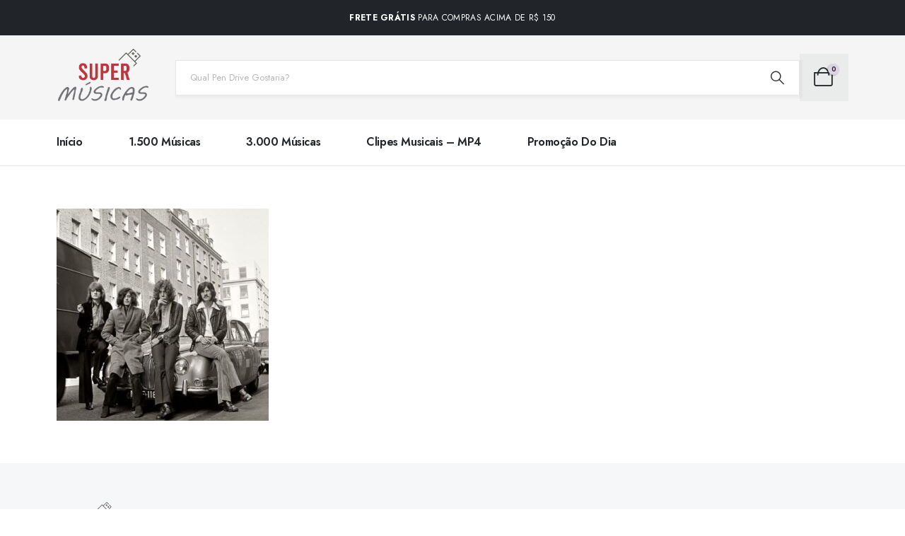

--- FILE ---
content_type: text/html; charset=UTF-8
request_url: https://supermusicas.com.br/?attachment_id=1237
body_size: 40412
content:
	<!DOCTYPE html>
	<html  lang="pt-BR">
	<head>
		<meta http-equiv="X-UA-Compatible" content="IE=edge" />
		<meta http-equiv="Content-Type" content="text/html; charset=UTF-8" />
		<meta name="viewport" content="width=device-width, initial-scale=1, minimum-scale=1" />

		<link rel="profile" href="https://gmpg.org/xfn/11" />
		<link rel="pingback" href="https://supermusicas.com.br/xmlrpc.php" />
		<meta name='robots' content='index, follow, max-image-preview:large, max-snippet:-1, max-video-preview:-1' />
	<style>img:is([sizes="auto" i], [sizes^="auto," i]) { contain-intrinsic-size: 3000px 1500px }</style>
	<!-- Start of Judge.me Core -->
<script data-cfasync='false' class='jdgm-settings-script'>window.jdgmSettings={"pagination":5,"disable_web_reviews":false,"badge_no_review_text":"Nenhuma avaliação","badge_n_reviews_text":"({{ n }} avaliações)","badge_star_color":"#fed831","hide_badge_preview_if_no_reviews":true,"badge_hide_text":false,"enforce_center_preview_badge":false,"widget_title":"Avaliações do Pen Drive","widget_open_form_text":"Escreva um Comentário","widget_close_form_text":"Cancelar","widget_refresh_page_text":"Atualizar página","widget_summary_text":"Baseado em {{ number_of_reviews }} avaliações","widget_no_review_text":"Ainda sem avaliações","widget_name_field_text":"Nome","widget_verified_name_field_text":"Nome Verificado (público)","widget_name_placeholder_text":"Digite seu nome (público)","widget_required_field_error_text":"Esse campo é obrigatório.","widget_email_field_text":"E-mail","widget_verified_email_field_text":"E-mail verificado (privado, não pode ser editado)","widget_email_placeholder_text":"Digite seu e-mail (privado)","widget_email_field_error_text":"Por favor, entre um endereço de e-mail válido.","widget_rating_field_text":"Nota","widget_review_title_field_text":"Título do comentário","widget_review_title_placeholder_text":"Dê um título para sua avaliação","widget_review_body_field_text":"Comentário","widget_review_body_placeholder_text":"Escreva seus comentários aqui","widget_pictures_field_text":"Imagem/Vídeo (opcional)","widget_submit_review_text":"Enviar Avaliação","widget_submit_verified_review_text":"Enviar Avaliação Verificada","widget_submit_success_msg_with_auto_publish":"Obrigado por enviar seu comentário! Daqui alguns minutos seu comentário estará na página.","widget_submit_success_msg_no_auto_publish":"Obrigado por enviar seu comentário! Daqui alguns minutos seu comentário estará na página.","widget_show_default_reviews_out_of_total_text":"Mostrando {{ n_reviews_shown }} de um total de {{ n_reviews }} avaliações.","widget_show_all_link_text":"Mostre tudo","widget_show_less_link_text":"Mostre menos","widget_author_said_text":"{{ reviewer_name }} disse:","widget_days_text":"{{ n }} dias atrás","widget_weeks_text":"{{ n }} semana/semanas atrás","widget_months_text":"{{ n }} mês/meses atrás","widget_years_text":"{{ n }} ano/anos atrás","widget_yesterday_text":"Ontem","widget_today_text":"Hoje","widget_replied_text":"\u003e\u003e {{ shop_name }} respondeu:","widget_read_more_text":"Ler mais","widget_rating_filter_see_all_text":"Ver todas as avaliações","widget_sorting_most_recent_text":"Mais recente","widget_sorting_highest_rating_text":"Maior Nota","widget_sorting_lowest_rating_text":"Menor Nota","widget_sorting_with_pictures_text":"Apenas Fotos","widget_sorting_most_helpful_text":"Mais Relevante","widget_open_question_form_text":"Faça uma pergunta","widget_reviews_subtab_text":"Avaliações","widget_questions_subtab_text":"Perguntas","widget_question_label_text":"Pergunta","widget_answer_label_text":"Resposta","widget_question_placeholder_text":"Escreva sua pergunta aqui","widget_submit_question_text":"Enviar pergunta","widget_question_submit_success_text":"Obrigado pela sua pergunta! Nós lhe avisaremos quando sua pergunta for respondida e publicada.","widget_star_color":"#fed831","verified_badge_text":"Verificado","verified_badge_placement":"left-of-reviewer-name","widget_hide_border":false,"widget_social_share":false,"widget_thumb":false,"widget_review_location_show":false,"widget_location_format":"country_iso_code","all_reviews_include_out_of_store_products":true,"all_reviews_out_of_store_text":"(fora de estoque)","all_reviews_product_name_prefix_text":"sobre","enable_review_pictures":false,"enable_question_anwser":false,"review_date_format":"dd/mm/yyyy","widget_product_reviews_subtab_text":"Avaliações do Produto","widget_shop_reviews_subtab_text":"Avaliações da Loja","widget_write_a_store_review_text":"Escrever uma avaliação da loja","widget_sorting_pictures_first_text":"Fotos primeiro","floating_tab_button_name":"★ Avaliações do Judge.me","floating_tab_title":"Deixe os clientes falarem por nós","floating_tab_url":"","floating_tab_url_enabled":false,"all_reviews_text_badge_text":"Os clientes nos avaliam em {{ shop.metafields.judgeme.all_reviews_rating | round: 1 }}/5 com base nas avaliações de {{ shop.metafields.judgeme.all_reviews_count }}.","all_reviews_text_badge_text_branded_style":"{{ shop.metafields.judgeme.all_reviews_rating | round: 1 }} de 5 estrelas baseado em {{ shop.metafields.judgeme.all_reviews_count }} avaliações","all_reviews_text_badge_url":"","featured_carousel_title":"Deixe os clientes falarem por nós","featured_carousel_count_text":"de {{ n }} comentários","featured_carousel_url":"","verified_count_badge_url":"","widget_star_use_custom_color":true,"picture_reminder_submit_button":"Upload de imagens","widget_sorting_videos_first_text":"Vídeos primeiro","widget_review_pending_text":"Pendente","remove_microdata_snippet":false,"preview_badge_no_question_text":"Sem perguntas","preview_badge_n_question_text":"{{ number_of_questions }} pergunta/perguntas","remove_judgeme_branding":true,"widget_search_bar_placeholder":"Pesquisar comentários","widget_sorting_verified_only_text":"Verificado apenas","featured_carousel_more_reviews_button_text":"Read more reviews","featured_carousel_view_product_button_text":"Ver produto","all_reviews_page_load_more_text":"Carregue mais resenhas","widget_public_name_text":"exibido publicamente como","default_reviewer_name_has_non_latin":true,"widget_reviewer_anonymous":"Anônimo","medals_widget_title":"Medalhas de avaliação do Judge.me","widget_invalid_yt_video_url_error_text":"Não é um URL de vídeo do YouTube","widget_max_length_field_error_text":"Insira no máximo {0} caracteres.","widget_verified_by_shop_text":"Verificado por Shop","widget_ugc_title":"Feito por nós, compartilhado por você","widget_ugc_subtitle":"Marque-nos para ver sua foto em destaque em nossa página","widget_ugc_primary_button_text":"Compre Agora","widget_ugc_secondary_button_text":"Carregue mais","widget_ugc_reviews_button_text":"Ver comentários","widget_primary_color":"#C7575C","widget_summary_average_rating_text":"{{ average_rating }} de 5","widget_media_grid_title":"Fotos e vídeos de clientes","widget_media_grid_see_more_text":"Ver mais","widget_verified_by_judgeme_text":"Verificado por Judge.me","widget_verified_by_judgeme_text_in_store_medals":"Verified by Judge.me","widget_media_field_exceed_quantity_message":"Desculpe, só podemos aceitar {{ max_media }} para uma revisão.","widget_media_field_exceed_limit_message":"{{ file_name }} é muito grande, selecione um {{ media_type }} menor que {{ size_limit }} MB.","widget_review_submitted_text":"Avaliação enviada!","widget_question_submitted_text":"Pergunta enviada!","widget_close_form_text_question":"Cancelar","widget_write_your_answer_here_text":"Escreva sua resposta aqui","widget_enabled_branded_link":true,"widget_show_collected_by_judgeme":false,"widget_collected_by_judgeme_text":"coletado por Judge.me","widget_load_more_text":"Carregue mais","widget_full_review_text":"Revisão completa","widget_read_more_reviews_text":"Leia mais comentários","widget_read_questions_text":"Leia as perguntas","widget_questions_and_answers_text":"Perguntas e Respostas","widget_verified_by_text":"Verificado por","widget_number_of_reviews_text":"{{ number_of_reviews }} comentários","widget_back_button_text":"Voltar","widget_next_button_text":"Próximo","widget_custom_forms_filter_button":"Filtros","how_reviews_are_collected":"Como são recolhidos os comentários?","widget_gdpr_statement":"Como utilizamos os seus dados: apenas o contactaremos sobre a avaliação que deixou, e apenas se necessário. ao submeter a sua avaliação, concorda com os \u003ca href='https://judge.me/terms' target='_blank' rel='nofollow noopener'\u003etermos e condições\u003c/a\u003e e \u003ca href='https://judge.me/privacy' target='_blank' rel='nofollow noopener'\u003epolítica de privacidade\u003c/a\u003e e políticas de \u003ca href='https://judge.me/content-policy' target='_blank' rel='nofollow noopener'\u003econteúdo\u003c/a\u003e. do Judge.me.","review_snippet_widget_round_border_style":true,"review_snippet_widget_card_color":"#FFFFFF","review_snippet_widget_slider_arrows_background_color":"#FFFFFF","review_snippet_widget_slider_arrows_color":"#000000","review_snippet_widget_star_color":"#339999","platform":"woocommerce","branding_url":"https://app.judge.me/reviews/supermusicas.com.br","branding_text":"Feito por Judge.me","locale":"en","reply_name":"Super Músicas","widget_version":"2.1","footer":true,"autopublish":true,"review_dates":true,"enable_custom_form":false,"shop_use_review_site":true,"can_be_branded":false,"reply_name_text":"pendrivemusicas.com.br"};</script> <style class='jdgm-settings-style'>.jdgm-xx{left:0}:not(.jdgm-prev-badge__stars)>.jdgm-star{color:#fed831}.jdgm-histogram .jdgm-star.jdgm-star{color:#fed831}.jdgm-preview-badge .jdgm-star.jdgm-star{color:#fed831}.jdgm-prev-badge[data-average-rating='0.00']{display:none !important}.jdgm-author-all-initials{display:none !important}.jdgm-author-last-initial{display:none !important}.jdgm-rev-widg__title{visibility:hidden}.jdgm-rev-widg__summary-text{visibility:hidden}.jdgm-prev-badge__text{visibility:hidden}.jdgm-rev__replier:before{content:'pendrivemusicas.com.br'}.jdgm-rev__prod-link-prefix:before{content:'sobre'}.jdgm-rev__out-of-store-text:before{content:'(fora de estoque)'}@media only screen and (min-width: 768px){.jdgm-rev__pics .jdgm-rev_all-rev-page-picture-separator,.jdgm-rev__pics .jdgm-rev__product-picture{display:none}}@media only screen and (max-width: 768px){.jdgm-rev__pics .jdgm-rev_all-rev-page-picture-separator,.jdgm-rev__pics .jdgm-rev__product-picture{display:none}}
</style> <style class='jdgm-settings-style'></style><style class='jdgm-miracle-styles'>
  @-webkit-keyframes jdgm-spin{0%{-webkit-transform:rotate(0deg);-ms-transform:rotate(0deg);transform:rotate(0deg)}100%{-webkit-transform:rotate(359deg);-ms-transform:rotate(359deg);transform:rotate(359deg)}}@keyframes jdgm-spin{0%{-webkit-transform:rotate(0deg);-ms-transform:rotate(0deg);transform:rotate(0deg)}100%{-webkit-transform:rotate(359deg);-ms-transform:rotate(359deg);transform:rotate(359deg)}}@font-face{font-family:'JudgemeStar';src:url("[data-uri]") format("woff");font-weight:normal;font-style:normal}.jdgm-star{font-family:'JudgemeStar';display:inline !important;text-decoration:none !important;padding:0 4px 0 0 !important;margin:0 !important;font-weight:bold;opacity:1;-webkit-font-smoothing:antialiased;-moz-osx-font-smoothing:grayscale}.jdgm-star:hover{opacity:1}.jdgm-star:last-of-type{padding:0 !important}.jdgm-star.jdgm--on:before{content:"\e000"}.jdgm-star.jdgm--off:before{content:"\e001"}.jdgm-star.jdgm--half:before{content:"\e002"}.jdgm-widget *{margin:0;line-height:1.4;-webkit-box-sizing:border-box;-moz-box-sizing:border-box;box-sizing:border-box;-webkit-overflow-scrolling:touch}.jdgm-hidden{display:none !important;visibility:hidden !important}.jdgm-temp-hidden{display:none}.jdgm-spinner{width:40px;height:40px;margin:auto;border-radius:50%;border-top:2px solid #eee;border-right:2px solid #eee;border-bottom:2px solid #eee;border-left:2px solid #ccc;-webkit-animation:jdgm-spin 0.8s infinite linear;animation:jdgm-spin 0.8s infinite linear}.jdgm-spinner:empty{display:block}.jdgm-prev-badge{display:block !important}

</style>
<style class='jdgm-miracle-styles'>
  @font-face{font-family:'JudgemeStar';src:url("[data-uri]") format("woff");font-weight:normal;font-style:normal}

</style>

<script data-cfasync='false' class='jdgm-script'>
!function(e){window.jdgm=window.jdgm||{},jdgm.CDN_HOST="https://cdn.judge.me/",
jdgm.docReady=function(d){(e.attachEvent?"complete"===e.readyState:"loading"!==e.readyState)?
setTimeout(d,0):e.addEventListener("DOMContentLoaded",d)},jdgm.loadCSS=function(d,t,o,a){
!o&&jdgm.loadCSS.requestedUrls.indexOf(d)>=0||(jdgm.loadCSS.requestedUrls.push(d),
(a=e.createElement("link")).rel="stylesheet",a.class="jdgm-stylesheet",a.media="nope!",
a.href=d,a.onload=function(){this.media="all",t&&setTimeout(t)},e.body.appendChild(a))},
jdgm.loadCSS.requestedUrls=[],jdgm.docReady(function(){(window.jdgmLoadCSS||e.querySelectorAll(
".jdgm-widget, .jdgm-all-reviews-page").length>0)&&(jdgmSettings.widget_load_with_code_splitting?
parseFloat(jdgmSettings.widget_version)>=3?jdgm.loadCSS(jdgm.CDN_HOST+"widget_v3/base.css"):
jdgm.loadCSS(jdgm.CDN_HOST+"widget/base.css"):jdgm.loadCSS(jdgm.CDN_HOST+"shopify_v2.css"))})}(document);
</script>
<script async data-cfasync="false" type="text/javascript" src="https://cdn.judge.me/loader.js"></script>
<noscript><link rel="stylesheet" type="text/css" media="all" href="https://cdn.judge.me/shopify_v2.css"></noscript>
<!-- End of Judge.me Core -->

	<!-- This site is optimized with the Yoast SEO Premium plugin v21.6 (Yoast SEO v24.4) - https://yoast.com/wordpress/plugins/seo/ -->
	<title>pen-drive-com-musicas-led-zeppelin - Super Músicas</title>
	<link rel="canonical" href="https://supermusicas.com.br/" />
	<meta property="og:locale" content="pt_BR" />
	<meta property="og:type" content="article" />
	<meta property="og:title" content="pen-drive-com-musicas-led-zeppelin - Super Músicas" />
	<meta property="og:url" content="https://supermusicas.com.br/" />
	<meta property="og:site_name" content="Super Músicas" />
	<meta property="article:publisher" content="https://www.facebook.com/conexaoinformatica.loja/" />
	<meta property="og:image" content="https://supermusicas.com.br" />
	<meta property="og:image:width" content="500" />
	<meta property="og:image:height" content="500" />
	<meta property="og:image:type" content="image/jpeg" />
	<meta name="twitter:card" content="summary_large_image" />
	<script type="application/ld+json" class="yoast-schema-graph">{"@context":"https://schema.org","@graph":[{"@type":"WebPage","@id":"https://supermusicas.com.br/","url":"https://supermusicas.com.br/","name":"pen-drive-com-musicas-led-zeppelin - Super Músicas","isPartOf":{"@id":"https://supermusicas.com.br/#website"},"primaryImageOfPage":{"@id":"https://supermusicas.com.br/#primaryimage"},"image":{"@id":"https://supermusicas.com.br/#primaryimage"},"thumbnailUrl":"https://supermusicas.com.br/wp-content/uploads/2018/05/pen-drive-com-musicas-led-zeppelin.jpg","datePublished":"2018-10-08T17:25:23+00:00","breadcrumb":{"@id":"https://supermusicas.com.br/#breadcrumb"},"inLanguage":"pt-BR","potentialAction":[{"@type":"ReadAction","target":["https://supermusicas.com.br/"]}]},{"@type":"ImageObject","inLanguage":"pt-BR","@id":"https://supermusicas.com.br/#primaryimage","url":"https://supermusicas.com.br/wp-content/uploads/2018/05/pen-drive-com-musicas-led-zeppelin.jpg","contentUrl":"https://supermusicas.com.br/wp-content/uploads/2018/05/pen-drive-com-musicas-led-zeppelin.jpg","width":500,"height":500},{"@type":"BreadcrumbList","@id":"https://supermusicas.com.br/#breadcrumb","itemListElement":[{"@type":"ListItem","position":1,"name":"Início","item":"https://supermusicas.com.br/"},{"@type":"ListItem","position":2,"name":"Pen Drive com Músicas LED ZEPPELIN","item":"https://supermusicas.com.br/pendrive-gravado/pen-drive-com-musicas-beatles-led-zeppelin/"},{"@type":"ListItem","position":3,"name":"pen-drive-com-musicas-led-zeppelin"}]},{"@type":"WebSite","@id":"https://supermusicas.com.br/#website","url":"https://supermusicas.com.br/","name":"Super Músicas","description":"Pen Drive com Músicas Gravadas - Pen Drive com Clipes Musicais. A Melhor Qualidade da Internet e a Entrega mais Rápida do Brasil!","potentialAction":[{"@type":"SearchAction","target":{"@type":"EntryPoint","urlTemplate":"https://supermusicas.com.br/?s={search_term_string}"},"query-input":{"@type":"PropertyValueSpecification","valueRequired":true,"valueName":"search_term_string"}}],"inLanguage":"pt-BR"}]}</script>
	<!-- / Yoast SEO Premium plugin. -->


<link rel="alternate" type="application/rss+xml" title="Feed para Super Músicas &raquo;" href="https://supermusicas.com.br/feed/" />
<link rel="alternate" type="application/rss+xml" title="Feed de comentários para Super Músicas &raquo;" href="https://supermusicas.com.br/comments/feed/" />
<link rel="alternate" type="application/rss+xml" title="Feed de comentários para Super Músicas &raquo; pen-drive-com-musicas-led-zeppelin" href="https://supermusicas.com.br/?attachment_id=1237/feed/" />
		<link rel="shortcut icon" href="//supermusicas.com.br/wp-content/uploads/2025/01/favicon-super-musicas-1.png" type="image/x-icon" />
				<link rel="apple-touch-icon" href="//supermusicas.com.br/wp-content/uploads/2025/01/favicon-super-musicas-1.png" />
				<link rel="apple-touch-icon" sizes="120x120" href="//supermusicas.com.br/wp-content/uploads/2025/01/favicon-super-musicas-1.png" />
				<link rel="apple-touch-icon" sizes="76x76" href="//supermusicas.com.br/wp-content/uploads/2025/01/favicon-super-musicas-1.png" />
				<link rel="apple-touch-icon" sizes="152x152" href="//supermusicas.com.br/wp-content/uploads/2025/01/favicon-super-musicas-1.png" />
		<script>
window._wpemojiSettings = {"baseUrl":"https:\/\/s.w.org\/images\/core\/emoji\/15.0.3\/72x72\/","ext":".png","svgUrl":"https:\/\/s.w.org\/images\/core\/emoji\/15.0.3\/svg\/","svgExt":".svg","source":{"concatemoji":"https:\/\/supermusicas.com.br\/wp-includes\/js\/wp-emoji-release.min.js"}};
/*! This file is auto-generated */
!function(i,n){var o,s,e;function c(e){try{var t={supportTests:e,timestamp:(new Date).valueOf()};sessionStorage.setItem(o,JSON.stringify(t))}catch(e){}}function p(e,t,n){e.clearRect(0,0,e.canvas.width,e.canvas.height),e.fillText(t,0,0);var t=new Uint32Array(e.getImageData(0,0,e.canvas.width,e.canvas.height).data),r=(e.clearRect(0,0,e.canvas.width,e.canvas.height),e.fillText(n,0,0),new Uint32Array(e.getImageData(0,0,e.canvas.width,e.canvas.height).data));return t.every(function(e,t){return e===r[t]})}function u(e,t,n){switch(t){case"flag":return n(e,"\ud83c\udff3\ufe0f\u200d\u26a7\ufe0f","\ud83c\udff3\ufe0f\u200b\u26a7\ufe0f")?!1:!n(e,"\ud83c\uddfa\ud83c\uddf3","\ud83c\uddfa\u200b\ud83c\uddf3")&&!n(e,"\ud83c\udff4\udb40\udc67\udb40\udc62\udb40\udc65\udb40\udc6e\udb40\udc67\udb40\udc7f","\ud83c\udff4\u200b\udb40\udc67\u200b\udb40\udc62\u200b\udb40\udc65\u200b\udb40\udc6e\u200b\udb40\udc67\u200b\udb40\udc7f");case"emoji":return!n(e,"\ud83d\udc26\u200d\u2b1b","\ud83d\udc26\u200b\u2b1b")}return!1}function f(e,t,n){var r="undefined"!=typeof WorkerGlobalScope&&self instanceof WorkerGlobalScope?new OffscreenCanvas(300,150):i.createElement("canvas"),a=r.getContext("2d",{willReadFrequently:!0}),o=(a.textBaseline="top",a.font="600 32px Arial",{});return e.forEach(function(e){o[e]=t(a,e,n)}),o}function t(e){var t=i.createElement("script");t.src=e,t.defer=!0,i.head.appendChild(t)}"undefined"!=typeof Promise&&(o="wpEmojiSettingsSupports",s=["flag","emoji"],n.supports={everything:!0,everythingExceptFlag:!0},e=new Promise(function(e){i.addEventListener("DOMContentLoaded",e,{once:!0})}),new Promise(function(t){var n=function(){try{var e=JSON.parse(sessionStorage.getItem(o));if("object"==typeof e&&"number"==typeof e.timestamp&&(new Date).valueOf()<e.timestamp+604800&&"object"==typeof e.supportTests)return e.supportTests}catch(e){}return null}();if(!n){if("undefined"!=typeof Worker&&"undefined"!=typeof OffscreenCanvas&&"undefined"!=typeof URL&&URL.createObjectURL&&"undefined"!=typeof Blob)try{var e="postMessage("+f.toString()+"("+[JSON.stringify(s),u.toString(),p.toString()].join(",")+"));",r=new Blob([e],{type:"text/javascript"}),a=new Worker(URL.createObjectURL(r),{name:"wpTestEmojiSupports"});return void(a.onmessage=function(e){c(n=e.data),a.terminate(),t(n)})}catch(e){}c(n=f(s,u,p))}t(n)}).then(function(e){for(var t in e)n.supports[t]=e[t],n.supports.everything=n.supports.everything&&n.supports[t],"flag"!==t&&(n.supports.everythingExceptFlag=n.supports.everythingExceptFlag&&n.supports[t]);n.supports.everythingExceptFlag=n.supports.everythingExceptFlag&&!n.supports.flag,n.DOMReady=!1,n.readyCallback=function(){n.DOMReady=!0}}).then(function(){return e}).then(function(){var e;n.supports.everything||(n.readyCallback(),(e=n.source||{}).concatemoji?t(e.concatemoji):e.wpemoji&&e.twemoji&&(t(e.twemoji),t(e.wpemoji)))}))}((window,document),window._wpemojiSettings);
</script>
<style id='wp-emoji-styles-inline-css'>

	img.wp-smiley, img.emoji {
		display: inline !important;
		border: none !important;
		box-shadow: none !important;
		height: 1em !important;
		width: 1em !important;
		margin: 0 0.07em !important;
		vertical-align: -0.1em !important;
		background: none !important;
		padding: 0 !important;
	}
</style>
<link rel='stylesheet' id='wp-block-library-css' href='https://supermusicas.com.br/wp-includes/css/dist/block-library/style.min.css' media='all' />
<style id='wp-block-library-theme-inline-css'>
.wp-block-audio :where(figcaption){color:#555;font-size:13px;text-align:center}.is-dark-theme .wp-block-audio :where(figcaption){color:#ffffffa6}.wp-block-audio{margin:0 0 1em}.wp-block-code{border:1px solid #ccc;border-radius:4px;font-family:Menlo,Consolas,monaco,monospace;padding:.8em 1em}.wp-block-embed :where(figcaption){color:#555;font-size:13px;text-align:center}.is-dark-theme .wp-block-embed :where(figcaption){color:#ffffffa6}.wp-block-embed{margin:0 0 1em}.blocks-gallery-caption{color:#555;font-size:13px;text-align:center}.is-dark-theme .blocks-gallery-caption{color:#ffffffa6}:root :where(.wp-block-image figcaption){color:#555;font-size:13px;text-align:center}.is-dark-theme :root :where(.wp-block-image figcaption){color:#ffffffa6}.wp-block-image{margin:0 0 1em}.wp-block-pullquote{border-bottom:4px solid;border-top:4px solid;color:currentColor;margin-bottom:1.75em}.wp-block-pullquote cite,.wp-block-pullquote footer,.wp-block-pullquote__citation{color:currentColor;font-size:.8125em;font-style:normal;text-transform:uppercase}.wp-block-quote{border-left:.25em solid;margin:0 0 1.75em;padding-left:1em}.wp-block-quote cite,.wp-block-quote footer{color:currentColor;font-size:.8125em;font-style:normal;position:relative}.wp-block-quote:where(.has-text-align-right){border-left:none;border-right:.25em solid;padding-left:0;padding-right:1em}.wp-block-quote:where(.has-text-align-center){border:none;padding-left:0}.wp-block-quote.is-large,.wp-block-quote.is-style-large,.wp-block-quote:where(.is-style-plain){border:none}.wp-block-search .wp-block-search__label{font-weight:700}.wp-block-search__button{border:1px solid #ccc;padding:.375em .625em}:where(.wp-block-group.has-background){padding:1.25em 2.375em}.wp-block-separator.has-css-opacity{opacity:.4}.wp-block-separator{border:none;border-bottom:2px solid;margin-left:auto;margin-right:auto}.wp-block-separator.has-alpha-channel-opacity{opacity:1}.wp-block-separator:not(.is-style-wide):not(.is-style-dots){width:100px}.wp-block-separator.has-background:not(.is-style-dots){border-bottom:none;height:1px}.wp-block-separator.has-background:not(.is-style-wide):not(.is-style-dots){height:2px}.wp-block-table{margin:0 0 1em}.wp-block-table td,.wp-block-table th{word-break:normal}.wp-block-table :where(figcaption){color:#555;font-size:13px;text-align:center}.is-dark-theme .wp-block-table :where(figcaption){color:#ffffffa6}.wp-block-video :where(figcaption){color:#555;font-size:13px;text-align:center}.is-dark-theme .wp-block-video :where(figcaption){color:#ffffffa6}.wp-block-video{margin:0 0 1em}:root :where(.wp-block-template-part.has-background){margin-bottom:0;margin-top:0;padding:1.25em 2.375em}
</style>
<style id='classic-theme-styles-inline-css'>
/*! This file is auto-generated */
.wp-block-button__link{color:#fff;background-color:#32373c;border-radius:9999px;box-shadow:none;text-decoration:none;padding:calc(.667em + 2px) calc(1.333em + 2px);font-size:1.125em}.wp-block-file__button{background:#32373c;color:#fff;text-decoration:none}
</style>
<style id='global-styles-inline-css'>
:root{--wp--preset--aspect-ratio--square: 1;--wp--preset--aspect-ratio--4-3: 4/3;--wp--preset--aspect-ratio--3-4: 3/4;--wp--preset--aspect-ratio--3-2: 3/2;--wp--preset--aspect-ratio--2-3: 2/3;--wp--preset--aspect-ratio--16-9: 16/9;--wp--preset--aspect-ratio--9-16: 9/16;--wp--preset--color--black: #000000;--wp--preset--color--cyan-bluish-gray: #abb8c3;--wp--preset--color--white: #ffffff;--wp--preset--color--pale-pink: #f78da7;--wp--preset--color--vivid-red: #cf2e2e;--wp--preset--color--luminous-vivid-orange: #ff6900;--wp--preset--color--luminous-vivid-amber: #fcb900;--wp--preset--color--light-green-cyan: #7bdcb5;--wp--preset--color--vivid-green-cyan: #00d084;--wp--preset--color--pale-cyan-blue: #8ed1fc;--wp--preset--color--vivid-cyan-blue: #0693e3;--wp--preset--color--vivid-purple: #9b51e0;--wp--preset--color--primary: var(--porto-primary-color);--wp--preset--color--secondary: var(--porto-secondary-color);--wp--preset--color--tertiary: var(--porto-tertiary-color);--wp--preset--color--quaternary: var(--porto-quaternary-color);--wp--preset--color--dark: var(--porto-dark-color);--wp--preset--color--light: var(--porto-light-color);--wp--preset--color--primary-hover: var(--porto-primary-light-5);--wp--preset--gradient--vivid-cyan-blue-to-vivid-purple: linear-gradient(135deg,rgba(6,147,227,1) 0%,rgb(155,81,224) 100%);--wp--preset--gradient--light-green-cyan-to-vivid-green-cyan: linear-gradient(135deg,rgb(122,220,180) 0%,rgb(0,208,130) 100%);--wp--preset--gradient--luminous-vivid-amber-to-luminous-vivid-orange: linear-gradient(135deg,rgba(252,185,0,1) 0%,rgba(255,105,0,1) 100%);--wp--preset--gradient--luminous-vivid-orange-to-vivid-red: linear-gradient(135deg,rgba(255,105,0,1) 0%,rgb(207,46,46) 100%);--wp--preset--gradient--very-light-gray-to-cyan-bluish-gray: linear-gradient(135deg,rgb(238,238,238) 0%,rgb(169,184,195) 100%);--wp--preset--gradient--cool-to-warm-spectrum: linear-gradient(135deg,rgb(74,234,220) 0%,rgb(151,120,209) 20%,rgb(207,42,186) 40%,rgb(238,44,130) 60%,rgb(251,105,98) 80%,rgb(254,248,76) 100%);--wp--preset--gradient--blush-light-purple: linear-gradient(135deg,rgb(255,206,236) 0%,rgb(152,150,240) 100%);--wp--preset--gradient--blush-bordeaux: linear-gradient(135deg,rgb(254,205,165) 0%,rgb(254,45,45) 50%,rgb(107,0,62) 100%);--wp--preset--gradient--luminous-dusk: linear-gradient(135deg,rgb(255,203,112) 0%,rgb(199,81,192) 50%,rgb(65,88,208) 100%);--wp--preset--gradient--pale-ocean: linear-gradient(135deg,rgb(255,245,203) 0%,rgb(182,227,212) 50%,rgb(51,167,181) 100%);--wp--preset--gradient--electric-grass: linear-gradient(135deg,rgb(202,248,128) 0%,rgb(113,206,126) 100%);--wp--preset--gradient--midnight: linear-gradient(135deg,rgb(2,3,129) 0%,rgb(40,116,252) 100%);--wp--preset--font-size--small: 13px;--wp--preset--font-size--medium: 20px;--wp--preset--font-size--large: 36px;--wp--preset--font-size--x-large: 42px;--wp--preset--font-family--inter: "Inter", sans-serif;--wp--preset--font-family--cardo: Cardo;--wp--preset--spacing--20: 0.44rem;--wp--preset--spacing--30: 0.67rem;--wp--preset--spacing--40: 1rem;--wp--preset--spacing--50: 1.5rem;--wp--preset--spacing--60: 2.25rem;--wp--preset--spacing--70: 3.38rem;--wp--preset--spacing--80: 5.06rem;--wp--preset--shadow--natural: 6px 6px 9px rgba(0, 0, 0, 0.2);--wp--preset--shadow--deep: 12px 12px 50px rgba(0, 0, 0, 0.4);--wp--preset--shadow--sharp: 6px 6px 0px rgba(0, 0, 0, 0.2);--wp--preset--shadow--outlined: 6px 6px 0px -3px rgba(255, 255, 255, 1), 6px 6px rgba(0, 0, 0, 1);--wp--preset--shadow--crisp: 6px 6px 0px rgba(0, 0, 0, 1);}:where(.is-layout-flex){gap: 0.5em;}:where(.is-layout-grid){gap: 0.5em;}body .is-layout-flex{display: flex;}.is-layout-flex{flex-wrap: wrap;align-items: center;}.is-layout-flex > :is(*, div){margin: 0;}body .is-layout-grid{display: grid;}.is-layout-grid > :is(*, div){margin: 0;}:where(.wp-block-columns.is-layout-flex){gap: 2em;}:where(.wp-block-columns.is-layout-grid){gap: 2em;}:where(.wp-block-post-template.is-layout-flex){gap: 1.25em;}:where(.wp-block-post-template.is-layout-grid){gap: 1.25em;}.has-black-color{color: var(--wp--preset--color--black) !important;}.has-cyan-bluish-gray-color{color: var(--wp--preset--color--cyan-bluish-gray) !important;}.has-white-color{color: var(--wp--preset--color--white) !important;}.has-pale-pink-color{color: var(--wp--preset--color--pale-pink) !important;}.has-vivid-red-color{color: var(--wp--preset--color--vivid-red) !important;}.has-luminous-vivid-orange-color{color: var(--wp--preset--color--luminous-vivid-orange) !important;}.has-luminous-vivid-amber-color{color: var(--wp--preset--color--luminous-vivid-amber) !important;}.has-light-green-cyan-color{color: var(--wp--preset--color--light-green-cyan) !important;}.has-vivid-green-cyan-color{color: var(--wp--preset--color--vivid-green-cyan) !important;}.has-pale-cyan-blue-color{color: var(--wp--preset--color--pale-cyan-blue) !important;}.has-vivid-cyan-blue-color{color: var(--wp--preset--color--vivid-cyan-blue) !important;}.has-vivid-purple-color{color: var(--wp--preset--color--vivid-purple) !important;}.has-black-background-color{background-color: var(--wp--preset--color--black) !important;}.has-cyan-bluish-gray-background-color{background-color: var(--wp--preset--color--cyan-bluish-gray) !important;}.has-white-background-color{background-color: var(--wp--preset--color--white) !important;}.has-pale-pink-background-color{background-color: var(--wp--preset--color--pale-pink) !important;}.has-vivid-red-background-color{background-color: var(--wp--preset--color--vivid-red) !important;}.has-luminous-vivid-orange-background-color{background-color: var(--wp--preset--color--luminous-vivid-orange) !important;}.has-luminous-vivid-amber-background-color{background-color: var(--wp--preset--color--luminous-vivid-amber) !important;}.has-light-green-cyan-background-color{background-color: var(--wp--preset--color--light-green-cyan) !important;}.has-vivid-green-cyan-background-color{background-color: var(--wp--preset--color--vivid-green-cyan) !important;}.has-pale-cyan-blue-background-color{background-color: var(--wp--preset--color--pale-cyan-blue) !important;}.has-vivid-cyan-blue-background-color{background-color: var(--wp--preset--color--vivid-cyan-blue) !important;}.has-vivid-purple-background-color{background-color: var(--wp--preset--color--vivid-purple) !important;}.has-black-border-color{border-color: var(--wp--preset--color--black) !important;}.has-cyan-bluish-gray-border-color{border-color: var(--wp--preset--color--cyan-bluish-gray) !important;}.has-white-border-color{border-color: var(--wp--preset--color--white) !important;}.has-pale-pink-border-color{border-color: var(--wp--preset--color--pale-pink) !important;}.has-vivid-red-border-color{border-color: var(--wp--preset--color--vivid-red) !important;}.has-luminous-vivid-orange-border-color{border-color: var(--wp--preset--color--luminous-vivid-orange) !important;}.has-luminous-vivid-amber-border-color{border-color: var(--wp--preset--color--luminous-vivid-amber) !important;}.has-light-green-cyan-border-color{border-color: var(--wp--preset--color--light-green-cyan) !important;}.has-vivid-green-cyan-border-color{border-color: var(--wp--preset--color--vivid-green-cyan) !important;}.has-pale-cyan-blue-border-color{border-color: var(--wp--preset--color--pale-cyan-blue) !important;}.has-vivid-cyan-blue-border-color{border-color: var(--wp--preset--color--vivid-cyan-blue) !important;}.has-vivid-purple-border-color{border-color: var(--wp--preset--color--vivid-purple) !important;}.has-vivid-cyan-blue-to-vivid-purple-gradient-background{background: var(--wp--preset--gradient--vivid-cyan-blue-to-vivid-purple) !important;}.has-light-green-cyan-to-vivid-green-cyan-gradient-background{background: var(--wp--preset--gradient--light-green-cyan-to-vivid-green-cyan) !important;}.has-luminous-vivid-amber-to-luminous-vivid-orange-gradient-background{background: var(--wp--preset--gradient--luminous-vivid-amber-to-luminous-vivid-orange) !important;}.has-luminous-vivid-orange-to-vivid-red-gradient-background{background: var(--wp--preset--gradient--luminous-vivid-orange-to-vivid-red) !important;}.has-very-light-gray-to-cyan-bluish-gray-gradient-background{background: var(--wp--preset--gradient--very-light-gray-to-cyan-bluish-gray) !important;}.has-cool-to-warm-spectrum-gradient-background{background: var(--wp--preset--gradient--cool-to-warm-spectrum) !important;}.has-blush-light-purple-gradient-background{background: var(--wp--preset--gradient--blush-light-purple) !important;}.has-blush-bordeaux-gradient-background{background: var(--wp--preset--gradient--blush-bordeaux) !important;}.has-luminous-dusk-gradient-background{background: var(--wp--preset--gradient--luminous-dusk) !important;}.has-pale-ocean-gradient-background{background: var(--wp--preset--gradient--pale-ocean) !important;}.has-electric-grass-gradient-background{background: var(--wp--preset--gradient--electric-grass) !important;}.has-midnight-gradient-background{background: var(--wp--preset--gradient--midnight) !important;}.has-small-font-size{font-size: var(--wp--preset--font-size--small) !important;}.has-medium-font-size{font-size: var(--wp--preset--font-size--medium) !important;}.has-large-font-size{font-size: var(--wp--preset--font-size--large) !important;}.has-x-large-font-size{font-size: var(--wp--preset--font-size--x-large) !important;}
:where(.wp-block-post-template.is-layout-flex){gap: 1.25em;}:where(.wp-block-post-template.is-layout-grid){gap: 1.25em;}
:where(.wp-block-columns.is-layout-flex){gap: 2em;}:where(.wp-block-columns.is-layout-grid){gap: 2em;}
:root :where(.wp-block-pullquote){font-size: 1.5em;line-height: 1.6;}
</style>
<link rel='stylesheet' id='sr7css-css' href='//supermusicas.com.br/wp-content/plugins/revslider/public/css/sr7.css?ver=6.7.25' media='all' />
<link rel='stylesheet' id='wooajaxcart-css' href='https://supermusicas.com.br/wp-content/plugins/woocommerce-ajax-cart/assets/wooajaxcart.css' media='all' />
<style id='woocommerce-inline-inline-css'>
.woocommerce form .form-row .required { visibility: visible; }
</style>
<link rel='stylesheet' id='woo-asaas-store-css' href='https://supermusicas.com.br/wp-content/plugins/woo-asaas/assets/dist/woo-asaas-store.css?ver=2.6.4' media='all' />
<link rel='stylesheet' id='paghiper-frontend-css-css' href='https://supermusicas.com.br/wp-content/plugins/woo-boleto-paghiper/assets/css/frontend.min.css?ver=1.0' media='' />
<link rel='stylesheet' id='brands-styles-css' href='https://supermusicas.com.br/wp-content/plugins/woocommerce/assets/css/brands.css?ver=9.6.3' media='all' />
<style id='akismet-widget-style-inline-css'>

			.a-stats {
				--akismet-color-mid-green: #357b49;
				--akismet-color-white: #fff;
				--akismet-color-light-grey: #f6f7f7;

				max-width: 350px;
				width: auto;
			}

			.a-stats * {
				all: unset;
				box-sizing: border-box;
			}

			.a-stats strong {
				font-weight: 600;
			}

			.a-stats a.a-stats__link,
			.a-stats a.a-stats__link:visited,
			.a-stats a.a-stats__link:active {
				background: var(--akismet-color-mid-green);
				border: none;
				box-shadow: none;
				border-radius: 8px;
				color: var(--akismet-color-white);
				cursor: pointer;
				display: block;
				font-family: -apple-system, BlinkMacSystemFont, 'Segoe UI', 'Roboto', 'Oxygen-Sans', 'Ubuntu', 'Cantarell', 'Helvetica Neue', sans-serif;
				font-weight: 500;
				padding: 12px;
				text-align: center;
				text-decoration: none;
				transition: all 0.2s ease;
			}

			/* Extra specificity to deal with TwentyTwentyOne focus style */
			.widget .a-stats a.a-stats__link:focus {
				background: var(--akismet-color-mid-green);
				color: var(--akismet-color-white);
				text-decoration: none;
			}

			.a-stats a.a-stats__link:hover {
				filter: brightness(110%);
				box-shadow: 0 4px 12px rgba(0, 0, 0, 0.06), 0 0 2px rgba(0, 0, 0, 0.16);
			}

			.a-stats .count {
				color: var(--akismet-color-white);
				display: block;
				font-size: 1.5em;
				line-height: 1.4;
				padding: 0 13px;
				white-space: nowrap;
			}
		
</style>
<link rel='stylesheet' id='porto-css-vars-css' href='https://supermusicas.com.br/wp-content/uploads/porto_styles/theme_css_vars.css?ver=7.4.1' media='all' />
<link rel='stylesheet' id='elementor-icons-css' href='https://supermusicas.com.br/wp-content/plugins/elementor/assets/lib/eicons/css/elementor-icons.min.css?ver=5.35.0' media='all' />
<link rel='stylesheet' id='elementor-frontend-css' href='https://supermusicas.com.br/wp-content/uploads/elementor/css/custom-frontend.min.css?ver=1739994251' media='all' />
<link rel='stylesheet' id='swiper-css' href='https://supermusicas.com.br/wp-content/plugins/elementor/assets/lib/swiper/v8/css/swiper.min.css?ver=8.4.5' media='all' />
<link rel='stylesheet' id='elementor-post-15962-css' href='https://supermusicas.com.br/wp-content/uploads/elementor/css/post-15962.css?ver=1739994251' media='all' />
<link rel='stylesheet' id='bootstrap-css' href='https://supermusicas.com.br/wp-content/uploads/porto_styles/bootstrap.css?ver=7.4.1' media='all' />
<link rel='stylesheet' id='porto-plugins-css' href='https://supermusicas.com.br/wp-content/themes/porto/css/plugins.css?ver=7.4.1' media='all' />
<link rel='stylesheet' id='porto-theme-css' href='https://supermusicas.com.br/wp-content/themes/porto/css/theme.css?ver=7.4.1' media='all' />
<link rel='stylesheet' id='porto-shortcodes-css' href='https://supermusicas.com.br/wp-content/uploads/porto_styles/shortcodes.css?ver=7.4.1' media='all' />
<link rel='stylesheet' id='porto-theme-shop-css' href='https://supermusicas.com.br/wp-content/themes/porto/css/theme_shop.css?ver=7.4.1' media='all' />
<link rel='stylesheet' id='porto-theme-elementor-css' href='https://supermusicas.com.br/wp-content/themes/porto/css/theme_elementor.css?ver=7.4.1' media='all' />
<link rel='stylesheet' id='porto-dynamic-style-css' href='https://supermusicas.com.br/wp-content/uploads/porto_styles/dynamic_style.css?ver=7.4.1' media='all' />
<link rel='stylesheet' id='porto-type-builder-css' href='https://supermusicas.com.br/wp-content/plugins/porto-functionality/builders/assets/type-builder.css?ver=3.4.1' media='all' />
<link rel='stylesheet' id='porto-account-login-style-css' href='https://supermusicas.com.br/wp-content/themes/porto/css/theme/shop/login-style/account-login.css?ver=7.4.1' media='all' />
<link rel='stylesheet' id='porto-theme-woopage-css' href='https://supermusicas.com.br/wp-content/themes/porto/css/theme/shop/other/woopage.css?ver=7.4.1' media='all' />
<link rel='stylesheet' id='porto-post-style-css' href='https://supermusicas.com.br/wp-content/themes/porto/css/theme/blog/type/modern.css?ver=7.4.1' media='all' />
<link rel='stylesheet' id='porto-single-post-style-css' href='https://supermusicas.com.br/wp-content/themes/porto/css/theme/blog/single-post/modern.css?ver=7.4.1' media='all' />
<link rel='stylesheet' id='elementor-post-12-css' href='https://supermusicas.com.br/wp-content/uploads/elementor/css/post-12.css?ver=7.4.1' media='all' />
<link rel='stylesheet' id='widget-image-css' href='https://supermusicas.com.br/wp-content/plugins/elementor/assets/css/widget-image.min.css?ver=3.27.6' media='all' />
<link rel='stylesheet' id='widget-heading-css' href='https://supermusicas.com.br/wp-content/plugins/elementor/assets/css/widget-heading.min.css?ver=3.27.6' media='all' />
<link rel='stylesheet' id='elementor-post-1191-css' href='https://supermusicas.com.br/wp-content/uploads/elementor/css/post-1191.css?ver=7.4.1' media='all' />
<link rel='stylesheet' id='elementor-post-2863-css' href='https://supermusicas.com.br/wp-content/uploads/elementor/css/post-2863.css?ver=7.4.1' media='all' />
<link rel='stylesheet' id='porto-style-css' href='https://supermusicas.com.br/wp-content/themes/porto/style.css?ver=7.4.1' media='all' />
<style id='porto-style-inline-css'>
.side-header-narrow-bar-logo{max-width:130px}@media (min-width:992px){}.page-top .page-title-wrap{line-height:0}.text-stroke{-webkit-text-stroke:1px var(--porto-heading-color);color:transparent;border-bottom:1px solid #c4c4c4}.text-stroke-white{-webkit-text-stroke:1px rgba(255,255,255,0.7);color:transparent}.custom-nav-overlay .swiper:before,.custom-nav-overlay .swiper:after{content:'';display:block;position:absolute;top:0;left:0;height:100%;box-shadow:0 0 8.75rem 8.75rem rgba(255,255,255,0.9);z-index:9}.custom-nav-overlay .swiper:after{left:auto;right:0}.custom-nav-overlay .elementor-swiper-button{z-index:10 !important}@media (max-width:767px){.custom-nav-overlay .swiper:before,.custom-nav-overlay .swiper:after{box-shadow:0 0 3rem 3rem rgba(255,255,255,0.9)}}.single-product .filter-item-list .filter-image,.single-product .filter-item-list .filter-color{width:2rem;min-width:2rem;height:2rem;padding:0;margin:0.375rem 0.75rem 0.375rem 0.375rem;border:none;position:relative}.single-product .filter-item-list .filter-image:after,.single-product .filter-item-list .filter-color:before{content:'';position:absolute;left:-0.375rem;top:-0.375rem;right:-0.375rem;bottom:-0.375rem;border:2px solid #e7e7e7;border-radius:50%}.single-product .filter-item-list li.active .filter-color:before,.single-product .filter-item-list li:hover .filter-color:before,.single-product .filter-item-list li.active .filter-image:after,.single-product .filter-item-list li:hover .filter-image:after,.single-product .filter-item-list li.active .filter-item:not(.filter-image),.single-product .filter-item-list li:hover .filter-item:not(.filter-image){border-color:#222529}.single-product .filter-item-list .filter-item:not(.filter-image){font-size:0.875rem;letter-spacing:-0.015em;line-height:2.858em;min-width:3.75rem;margin:3px 6px 3px 0;border:2px solid #e7e7e7;color:#777;background:#fff;text-transform:uppercase}.single-product .reset_variations{font-size:0.875rem;font-weight:400}
</style>
<link rel='stylesheet' id='styles-child-css' href='https://supermusicas.com.br/wp-content/themes/porto-child/style.css' media='all' />
<link rel='stylesheet' id='google-fonts-1-css' href='https://fonts.googleapis.com/css?family=Roboto%3A100%2C100italic%2C200%2C200italic%2C300%2C300italic%2C400%2C400italic%2C500%2C500italic%2C600%2C600italic%2C700%2C700italic%2C800%2C800italic%2C900%2C900italic%7CRoboto+Slab%3A100%2C100italic%2C200%2C200italic%2C300%2C300italic%2C400%2C400italic%2C500%2C500italic%2C600%2C600italic%2C700%2C700italic%2C800%2C800italic%2C900%2C900italic%7CJost%3A100%2C100italic%2C200%2C200italic%2C300%2C300italic%2C400%2C400italic%2C500%2C500italic%2C600%2C600italic%2C700%2C700italic%2C800%2C800italic%2C900%2C900italic&#038;display=swap&#038;ver=6.7.4' media='all' />
<link rel="preconnect" href="https://fonts.gstatic.com/" crossorigin><script src="//supermusicas.com.br/wp-content/plugins/revslider/public/js/libs/tptools.js?ver=6.7.25" id="tp-tools-js" async data-wp-strategy="async"></script>
<script src="//supermusicas.com.br/wp-content/plugins/revslider/public/js/sr7.js?ver=6.7.25" id="sr7-js" async data-wp-strategy="async"></script>
<script src="https://supermusicas.com.br/wp-includes/js/jquery/jquery.min.js?ver=3.7.1" id="jquery-core-js"></script>
<script src="https://supermusicas.com.br/wp-includes/js/jquery/jquery-migrate.min.js?ver=3.4.1" id="jquery-migrate-js"></script>
<script id="wooajaxcart-js-extra">
var wooajaxcart = {"updating_text":"Atualizando...","warn_remove_text":"Tem certeza de que deseja remover este item do carrinho?","ajax_timeout":"800","confirm_zero_qty":"no"};
</script>
<script src="https://supermusicas.com.br/wp-content/plugins/woocommerce-ajax-cart/assets/wooajaxcart.js" id="wooajaxcart-js"></script>
<script src="https://supermusicas.com.br/wp-content/plugins/woocommerce/assets/js/jquery-blockui/jquery.blockUI.min.js?ver=2.7.0-wc.9.6.3" id="jquery-blockui-js" defer data-wp-strategy="defer"></script>
<script src="https://supermusicas.com.br/wp-content/plugins/woocommerce/assets/js/js-cookie/js.cookie.min.js?ver=2.1.4-wc.9.6.3" id="js-cookie-js" defer data-wp-strategy="defer"></script>
<script id="woocommerce-js-extra">
var woocommerce_params = {"ajax_url":"\/wp-admin\/admin-ajax.php","wc_ajax_url":"\/?wc-ajax=%%endpoint%%"};
</script>
<script src="https://supermusicas.com.br/wp-content/plugins/woocommerce/assets/js/frontend/woocommerce.min.js?ver=9.6.3" id="woocommerce-js" defer data-wp-strategy="defer"></script>
<script src="https://supermusicas.com.br/wp-content/plugins/melhor-envio-cotacao/assets/js/shipping-product-page.js" id="produto-js"></script>
<script src="https://supermusicas.com.br/wp-content/plugins/melhor-envio-cotacao/assets/js/shipping-product-page-variacao.js" id="produto-variacao-js"></script>
<script src="https://supermusicas.com.br/wp-content/plugins/melhor-envio-cotacao/assets/js/calculator.js" id="calculator-js"></script>
<script id="wp-nonce-melhor-evio-wp-api-js-after">
var wpApiSettingsMelhorEnvio = {"nonce_configs":"f50031434a","nonce_orders":"0084828bc7","nonce_tokens":"989808c2b8","nonce_users":"e4ba93cc33"};
</script>
<script src="https://supermusicas.com.br/wp-content/plugins/woo-boleto-paghiper/assets/js/frontend.min.js?ver=1.0" id="paghiper-frontend-js-js"></script>
<script id="wc-cart-fragments-js-extra">
var wc_cart_fragments_params = {"ajax_url":"\/wp-admin\/admin-ajax.php","wc_ajax_url":"\/?wc-ajax=%%endpoint%%","cart_hash_key":"wc_cart_hash_c699ac3a804de0c8ee40fe3b6c2999c8","fragment_name":"wc_fragments_c699ac3a804de0c8ee40fe3b6c2999c8","request_timeout":"15000"};
</script>
<script src="https://supermusicas.com.br/wp-content/plugins/woocommerce/assets/js/frontend/cart-fragments.min.js?ver=9.6.3" id="wc-cart-fragments-js" defer data-wp-strategy="defer"></script>
<link rel="https://api.w.org/" href="https://supermusicas.com.br/wp-json/" /><link rel="alternate" title="JSON" type="application/json" href="https://supermusicas.com.br/wp-json/wp/v2/media/1237" /><link rel="EditURI" type="application/rsd+xml" title="RSD" href="https://supermusicas.com.br/xmlrpc.php?rsd" />
<meta name="generator" content="WordPress 6.7.4" />
<meta name="generator" content="WooCommerce 9.6.3" />
<link rel='shortlink' href='https://supermusicas.com.br/?p=1237' />
<link rel="alternate" title="oEmbed (JSON)" type="application/json+oembed" href="https://supermusicas.com.br/wp-json/oembed/1.0/embed?url=https%3A%2F%2Fsupermusicas.com.br%2F%3Fattachment_id%3D1237" />
<link rel="alternate" title="oEmbed (XML)" type="text/xml+oembed" href="https://supermusicas.com.br/wp-json/oembed/1.0/embed?url=https%3A%2F%2Fsupermusicas.com.br%2F%3Fattachment_id%3D1237&#038;format=xml" />

		<!-- Google Tag Manager -->
		<script>!function(){"use strict";function l(e){for(var t=e,r=0,n=document.cookie.split(";");r<n.length;r++){var o=n[r].split("=");if(o[0].trim()===t)return o[1]}}function s(e){return localStorage.getItem(e)}function u(e){return window[e]}function A(e,t){e=document.querySelector(e);return t?null==e?void 0:e.getAttribute(t):null==e?void 0:e.textContent}var e=window,t=document,r="script",n="dataLayer",o="https://track.supermusicas.com.br",a="",i="cHfhgdvmyo",c="6uOxtBcW=aWQ9R1RNLUsyWDdMQkdS&amp;page=2",g="cookie",v="_sbp",E="",d=!1;try{var d=!!g&&(m=navigator.userAgent,!!(m=new RegExp("Version/([0-9._]+)(.*Mobile)?.*Safari.*").exec(m)))&&16.4<=parseFloat(m[1]),f="stapeUserId"===g,I=d&&!f?function(e,t,r){void 0===t&&(t="");var n={cookie:l,localStorage:s,jsVariable:u,cssSelector:A},t=Array.isArray(t)?t:[t];if(e&&n[e])for(var o=n[e],a=0,i=t;a<i.length;a++){var c=i[a],c=r?o(c,r):o(c);if(c)return c}else console.warn("invalid uid source",e)}(g,v,E):void 0;d=d&&(!!I||f)}catch(e){console.error(e)}var m=e,g=(m[n]=m[n]||[],m[n].push({"gtm.start":(new Date).getTime(),event:"gtm.js"}),t.getElementsByTagName(r)[0]),v=I?"&bi="+encodeURIComponent(I):"",E=t.createElement(r),f=(d&&(i=8<i.length?i.replace(/([a-z]{8}$)/,"kp$1"):"kp"+i),!d&&a?a:o);E.async=!0,E.src=f+"/"+i+".js?"+c+v,null!=(e=g.parentNode)&&e.insertBefore(E,g)}();</script>
		<!-- End Google Tag Manager -->
				<script>
			document.documentElement.className = document.documentElement.className.replace('no-js', 'js');
		</script>
				<style>
			.no-js img.lazyload {
				display: none;
			}

			figure.wp-block-image img.lazyloading {
				min-width: 150px;
			}

						.lazyload, .lazyloading {
				opacity: 0;
			}

			.lazyloaded {
				opacity: 1;
				transition: opacity 400ms;
				transition-delay: 0ms;
			}

					</style>
				<script type="text/javascript" id="webfont-queue">
		WebFontConfig = {
			google: { families: [ 'Jost:400,500,600,700,800','Shadows+Into+Light:400,700','Playfair+Display:400,700','Open+Sans:400,600,700','Poppins:400,600,700' ] }
		};
		(function(d) {
			var wf = d.createElement('script'), s = d.scripts[d.scripts.length - 1];
			wf.src = 'https://supermusicas.com.br/wp-content/themes/porto/js/libs/webfont.js';
			wf.async = true;
			s.parentNode.insertBefore(wf, s);
		})(document);</script>
			<noscript><style>.woocommerce-product-gallery{ opacity: 1 !important; }</style></noscript>
	<meta name="generator" content="Elementor 3.27.6; features: e_font_icon_svg, additional_custom_breakpoints; settings: css_print_method-external, google_font-enabled, font_display-swap">
			<style>
				.e-con.e-parent:nth-of-type(n+4):not(.e-lazyloaded):not(.e-no-lazyload),
				.e-con.e-parent:nth-of-type(n+4):not(.e-lazyloaded):not(.e-no-lazyload) * {
					background-image: none !important;
				}
				@media screen and (max-height: 1024px) {
					.e-con.e-parent:nth-of-type(n+3):not(.e-lazyloaded):not(.e-no-lazyload),
					.e-con.e-parent:nth-of-type(n+3):not(.e-lazyloaded):not(.e-no-lazyload) * {
						background-image: none !important;
					}
				}
				@media screen and (max-height: 640px) {
					.e-con.e-parent:nth-of-type(n+2):not(.e-lazyloaded):not(.e-no-lazyload),
					.e-con.e-parent:nth-of-type(n+2):not(.e-lazyloaded):not(.e-no-lazyload) * {
						background-image: none !important;
					}
				}
			</style>
			<link rel="preconnect" href="https://fonts.googleapis.com">
<link rel="preconnect" href="https://fonts.gstatic.com/" crossorigin>
<meta name="generator" content="Powered by Slider Revolution 6.7.25 - responsive, Mobile-Friendly Slider Plugin for WordPress with comfortable drag and drop interface." />
<style class='wp-fonts-local'>
@font-face{font-family:Inter;font-style:normal;font-weight:300 900;font-display:fallback;src:url('https://supermusicas.com.br/wp-content/plugins/woocommerce/assets/fonts/Inter-VariableFont_slnt,wght.woff2') format('woff2');font-stretch:normal;}
@font-face{font-family:Cardo;font-style:normal;font-weight:400;font-display:fallback;src:url('https://supermusicas.com.br/wp-content/plugins/woocommerce/assets/fonts/cardo_normal_400.woff2') format('woff2');}
</style>
<script>
	window._tpt			??= {};
	window.SR7			??= {};
	_tpt.R				??= {};
	_tpt.R.fonts		??= {};
	_tpt.R.fonts.customFonts??= {};
	SR7.devMode			=  false;
	SR7.F 				??= {};
	SR7.G				??= {};
	SR7.LIB				??= {};
	SR7.E				??= {};
	SR7.E.gAddons		??= {};
	SR7.E.php 			??= {};
	SR7.E.nonce			= 'b6d20a0317';
	SR7.E.ajaxurl		= 'https://supermusicas.com.br/wp-admin/admin-ajax.php';
	SR7.E.resturl		= 'https://supermusicas.com.br/wp-json/';
	SR7.E.slug_path		= 'revslider/revslider.php';
	SR7.E.slug			= 'revslider';
	SR7.E.plugin_url	= 'https://supermusicas.com.br/wp-content/plugins/revslider/';
	SR7.E.wp_plugin_url = 'https://supermusicas.com.br/wp-content/plugins/';
	SR7.E.revision		= '6.7.25';
	SR7.E.fontBaseUrl	= '';
	SR7.G.breakPoints 	= [1240,1024,778,480];
	SR7.E.modules 		= ['module','page','slide','layer','draw','animate','srtools','canvas','defaults','carousel','navigation','media','modifiers','migration'];
	SR7.E.libs 			= ['WEBGL'];
	SR7.E.css 			= ['csslp','cssbtns','cssfilters','cssnav','cssmedia'];
	SR7.E.resources		= {};
	SR7.JSON			??= {};
/*! Slider Revolution 7.0 - Page Processor */
!function(){"use strict";window.SR7??={},window._tpt??={},SR7.version="Slider Revolution 6.7.16",_tpt.getWinDim=function(t){_tpt.screenHeightWithUrlBar??=window.innerHeight;let e=SR7.F?.modal?.visible&&SR7.M[SR7.F.module.getIdByAlias(SR7.F.modal.requested)];_tpt.scrollBar=window.innerWidth!==document.documentElement.clientWidth||e&&window.innerWidth!==e.c.module.clientWidth,_tpt.winW=window.innerWidth-(_tpt.scrollBar||"prepare"==t?_tpt.scrollBarW??_tpt.mesureScrollBar():0),_tpt.winH=window.innerHeight,_tpt.winWAll=document.documentElement.clientWidth},_tpt.getResponsiveLevel=function(t,e){SR7.M[e];return _tpt.closestGE(t,_tpt.winWAll)},_tpt.mesureScrollBar=function(){let t=document.createElement("div");return t.className="RSscrollbar-measure",t.style.width="100px",t.style.height="100px",t.style.overflow="scroll",t.style.position="absolute",t.style.top="-9999px",document.body.appendChild(t),_tpt.scrollBarW=t.offsetWidth-t.clientWidth,document.body.removeChild(t),_tpt.scrollBarW},_tpt.loadCSS=async function(t,e,s){return s?_tpt.R.fonts.required[e].status=1:(_tpt.R[e]??={},_tpt.R[e].status=1),new Promise(((n,i)=>{if(_tpt.isStylesheetLoaded(t))s?_tpt.R.fonts.required[e].status=2:_tpt.R[e].status=2,n();else{const o=document.createElement("link");o.rel="stylesheet";let l="text",r="css";o["type"]=l+"/"+r,o.href=t,o.onload=()=>{s?_tpt.R.fonts.required[e].status=2:_tpt.R[e].status=2,n()},o.onerror=()=>{s?_tpt.R.fonts.required[e].status=3:_tpt.R[e].status=3,i(new Error(`Failed to load CSS: ${t}`))},document.head.appendChild(o)}}))},_tpt.addContainer=function(t){const{tag:e="div",id:s,class:n,datas:i,textContent:o,iHTML:l}=t,r=document.createElement(e);if(s&&""!==s&&(r.id=s),n&&""!==n&&(r.className=n),i)for(const[t,e]of Object.entries(i))"style"==t?r.style.cssText=e:r.setAttribute(`data-${t}`,e);return o&&(r.textContent=o),l&&(r.innerHTML=l),r},_tpt.collector=function(){return{fragment:new DocumentFragment,add(t){var e=_tpt.addContainer(t);return this.fragment.appendChild(e),e},append(t){t.appendChild(this.fragment)}}},_tpt.isStylesheetLoaded=function(t){let e=t.split("?")[0];return Array.from(document.querySelectorAll('link[rel="stylesheet"], link[rel="preload"]')).some((t=>t.href.split("?")[0]===e))},_tpt.preloader={requests:new Map,preloaderTemplates:new Map,show:function(t,e){if(!e||!t)return;const{type:s,color:n}=e;if(s<0||"off"==s)return;const i=`preloader_${s}`;let o=this.preloaderTemplates.get(i);o||(o=this.build(s,n),this.preloaderTemplates.set(i,o)),this.requests.has(t)||this.requests.set(t,{count:0});const l=this.requests.get(t);clearTimeout(l.timer),l.count++,1===l.count&&(l.timer=setTimeout((()=>{l.preloaderClone=o.cloneNode(!0),l.anim&&l.anim.kill(),void 0!==_tpt.gsap?l.anim=_tpt.gsap.fromTo(l.preloaderClone,1,{opacity:0},{opacity:1}):l.preloaderClone.classList.add("sr7-fade-in"),t.appendChild(l.preloaderClone)}),150))},hide:function(t){if(!this.requests.has(t))return;const e=this.requests.get(t);e.count--,e.count<0&&(e.count=0),e.anim&&e.anim.kill(),0===e.count&&(clearTimeout(e.timer),e.preloaderClone&&(e.preloaderClone.classList.remove("sr7-fade-in"),e.anim=_tpt.gsap.to(e.preloaderClone,.3,{opacity:0,onComplete:function(){e.preloaderClone.remove()}})))},state:function(t){if(!this.requests.has(t))return!1;return this.requests.get(t).count>0},build:(t,e="#ffffff",s="")=>{if(t<0||"off"===t)return null;const n=parseInt(t);if(t="prlt"+n,isNaN(n))return null;if(_tpt.loadCSS(SR7.E.plugin_url+"public/css/preloaders/t"+n+".css","preloader_"+t),isNaN(n)||n<6){const i=`background-color:${e}`,o=1===n||2==n?i:"",l=3===n||4==n?i:"",r=_tpt.collector();["dot1","dot2","bounce1","bounce2","bounce3"].forEach((t=>r.add({tag:"div",class:t,datas:{style:l}})));const d=_tpt.addContainer({tag:"sr7-prl",class:`${t} ${s}`,datas:{style:o}});return r.append(d),d}{let i={};if(7===n){let t;e.startsWith("#")?(t=e.replace("#",""),t=`rgba(${parseInt(t.substring(0,2),16)}, ${parseInt(t.substring(2,4),16)}, ${parseInt(t.substring(4,6),16)}, `):e.startsWith("rgb")&&(t=e.slice(e.indexOf("(")+1,e.lastIndexOf(")")).split(",").map((t=>t.trim())),t=`rgba(${t[0]}, ${t[1]}, ${t[2]}, `),t&&(i.style=`border-top-color: ${t}0.65); border-bottom-color: ${t}0.15); border-left-color: ${t}0.65); border-right-color: ${t}0.15)`)}else 12===n&&(i.style=`background:${e}`);const o=[10,0,4,2,5,9,0,4,4,2][n-6],l=_tpt.collector(),r=l.add({tag:"div",class:"sr7-prl-inner",datas:i});Array.from({length:o}).forEach((()=>r.appendChild(l.add({tag:"span",datas:{style:`background:${e}`}}))));const d=_tpt.addContainer({tag:"sr7-prl",class:`${t} ${s}`});return l.append(d),d}}},SR7.preLoader={show:(t,e)=>{"off"!==(SR7.M[t]?.settings?.pLoader?.type??"off")&&_tpt.preloader.show(e||SR7.M[t].c.module,SR7.M[t]?.settings?.pLoader??{color:"#fff",type:10})},hide:(t,e)=>{"off"!==(SR7.M[t]?.settings?.pLoader?.type??"off")&&_tpt.preloader.hide(e||SR7.M[t].c.module)},state:(t,e)=>_tpt.preloader.state(e||SR7.M[t].c.module)},_tpt.prepareModuleHeight=function(t){window.SR7.M??={},window.SR7.M[t.id]??={},"ignore"==t.googleFont&&(SR7.E.ignoreGoogleFont=!0);let e=window.SR7.M[t.id];if(null==_tpt.scrollBarW&&_tpt.mesureScrollBar(),e.c??={},e.states??={},e.settings??={},e.settings.size??={},t.fixed&&(e.settings.fixed=!0),e.c.module=document.getElementById(t.id),e.c.adjuster=e.c.module.getElementsByTagName("sr7-adjuster")[0],e.c.content=e.c.module.getElementsByTagName("sr7-content")[0],"carousel"==t.type&&(e.c.carousel=e.c.content.getElementsByTagName("sr7-carousel")[0]),null==e.c.module||null==e.c.module)return;t.plType&&t.plColor&&(e.settings.pLoader={type:t.plType,color:t.plColor}),void 0===t.plType||"off"===t.plType||SR7.preLoader.state(t.id)&&SR7.preLoader.state(t.id,e.c.module)||SR7.preLoader.show(t.id,e.c.module),_tpt.winW||_tpt.getWinDim("prepare"),_tpt.getWinDim();let s=""+e.c.module.dataset?.modal;"modal"==s||"true"==s||"undefined"!==s&&"false"!==s||(e.settings.size.fullWidth=t.size.fullWidth,e.LEV??=_tpt.getResponsiveLevel(window.SR7.G.breakPoints,t.id),t.vpt=_tpt.fillArray(t.vpt,5),e.settings.vPort=t.vpt[e.LEV],void 0!==t.el&&"720"==t.el[4]&&t.gh[4]!==t.el[4]&&"960"==t.el[3]&&t.gh[3]!==t.el[3]&&"768"==t.el[2]&&t.gh[2]!==t.el[2]&&delete t.el,e.settings.size.height=null==t.el||null==t.el[e.LEV]||0==t.el[e.LEV]||"auto"==t.el[e.LEV]?_tpt.fillArray(t.gh,5,-1):_tpt.fillArray(t.el,5,-1),e.settings.size.width=_tpt.fillArray(t.gw,5,-1),e.settings.size.minHeight=_tpt.fillArray(t.mh??[0],5,-1),e.cacheSize={fullWidth:e.settings.size?.fullWidth,fullHeight:e.settings.size?.fullHeight},void 0!==t.off&&(t.off?.t&&(e.settings.size.m??={})&&(e.settings.size.m.t=t.off.t),t.off?.b&&(e.settings.size.m??={})&&(e.settings.size.m.b=t.off.b),t.off?.l&&(e.settings.size.p??={})&&(e.settings.size.p.l=t.off.l),t.off?.r&&(e.settings.size.p??={})&&(e.settings.size.p.r=t.off.r),e.offsetPrepared=!0),_tpt.updatePMHeight(t.id,t,!0))},_tpt.updatePMHeight=(t,e,s)=>{let n=SR7.M[t];var i=n.settings.size.fullWidth?_tpt.winW:n.c.module.parentNode.offsetWidth;i=0===i||isNaN(i)?_tpt.winW:i;let o=n.settings.size.width[n.LEV]||n.settings.size.width[n.LEV++]||n.settings.size.width[n.LEV--]||i,l=n.settings.size.height[n.LEV]||n.settings.size.height[n.LEV++]||n.settings.size.height[n.LEV--]||0,r=n.settings.size.minHeight[n.LEV]||n.settings.size.minHeight[n.LEV++]||n.settings.size.minHeight[n.LEV--]||0;if(l="auto"==l?0:l,l=parseInt(l),"carousel"!==e.type&&(i-=parseInt(e.onw??0)||0),n.MP=!n.settings.size.fullWidth&&i<o||_tpt.winW<o?Math.min(1,i/o):1,e.size.fullScreen||e.size.fullHeight){let t=parseInt(e.fho)||0,s=(""+e.fho).indexOf("%")>-1;e.newh=_tpt.winH-(s?_tpt.winH*t/100:t)}else e.newh=n.MP*Math.max(l,r);if(e.newh+=(parseInt(e.onh??0)||0)+(parseInt(e.carousel?.pt)||0)+(parseInt(e.carousel?.pb)||0),void 0!==e.slideduration&&(e.newh=Math.max(e.newh,parseInt(e.slideduration)/3)),e.shdw&&_tpt.buildShadow(e.id,e),n.c.adjuster.style.height=e.newh+"px",n.c.module.style.height=e.newh+"px",n.c.content.style.height=e.newh+"px",n.states.heightPrepared=!0,n.dims??={},n.dims.moduleRect=n.c.module.getBoundingClientRect(),n.c.content.style.left="-"+n.dims.moduleRect.left+"px",!n.settings.size.fullWidth)return s&&requestAnimationFrame((()=>{i!==n.c.module.parentNode.offsetWidth&&_tpt.updatePMHeight(e.id,e)})),void _tpt.bgStyle(e.id,e,window.innerWidth==_tpt.winW,!0);_tpt.bgStyle(e.id,e,window.innerWidth==_tpt.winW,!0),requestAnimationFrame((function(){s&&requestAnimationFrame((()=>{i!==n.c.module.parentNode.offsetWidth&&_tpt.updatePMHeight(e.id,e)}))})),n.earlyResizerFunction||(n.earlyResizerFunction=function(){requestAnimationFrame((function(){_tpt.getWinDim(),_tpt.moduleDefaults(e.id,e),_tpt.updateSlideBg(t,!0)}))},window.addEventListener("resize",n.earlyResizerFunction))},_tpt.buildShadow=function(t,e){let s=SR7.M[t];null==s.c.shadow&&(s.c.shadow=document.createElement("sr7-module-shadow"),s.c.shadow.classList.add("sr7-shdw-"+e.shdw),s.c.content.appendChild(s.c.shadow))},_tpt.bgStyle=async(t,e,s,n,i)=>{const o=SR7.M[t];if((e=e??o.settings).fixed&&!o.c.module.classList.contains("sr7-top-fixed")&&(o.c.module.classList.add("sr7-top-fixed"),o.c.module.style.position="fixed",o.c.module.style.width="100%",o.c.module.style.top="0px",o.c.module.style.left="0px",o.c.module.style.pointerEvents="none",o.c.module.style.zIndex=5e3,o.c.content.style.pointerEvents="none"),null==o.c.bgcanvas){let t=document.createElement("sr7-module-bg"),l=!1;if("string"==typeof e?.bg?.color&&e?.bg?.color.includes("{"))if(_tpt.gradient&&_tpt.gsap)e.bg.color=_tpt.gradient.convert(e.bg.color);else try{let t=JSON.parse(e.bg.color);(t?.orig||t?.string)&&(e.bg.color=JSON.parse(e.bg.color))}catch(t){return}let r="string"==typeof e?.bg?.color?e?.bg?.color||"transparent":e?.bg?.color?.string??e?.bg?.color?.orig??e?.bg?.color?.color??"transparent";if(t.style["background"+(String(r).includes("grad")?"":"Color")]=r,("transparent"!==r||i)&&(l=!0),o.offsetPrepared&&(t.style.visibility="hidden"),e?.bg?.image?.src&&(t.style.backgroundImage=`url(${e?.bg?.image.src})`,t.style.backgroundSize=""==(e.bg.image?.size??"")?"cover":e.bg.image.size,t.style.backgroundPosition=e.bg.image.position,t.style.backgroundRepeat=""==e.bg.image.repeat||null==e.bg.image.repeat?"no-repeat":e.bg.image.repeat,l=!0),!l)return;o.c.bgcanvas=t,e.size.fullWidth?t.style.width=_tpt.winW-(s&&_tpt.winH<document.body.offsetHeight?_tpt.scrollBarW:0)+"px":n&&(t.style.width=o.c.module.offsetWidth+"px"),e.sbt?.use?o.c.content.appendChild(o.c.bgcanvas):o.c.module.appendChild(o.c.bgcanvas)}o.c.bgcanvas.style.height=void 0!==e.newh?e.newh+"px":("carousel"==e.type?o.dims.module.h:o.dims.content.h)+"px",o.c.bgcanvas.style.left=!s&&e.sbt?.use||o.c.bgcanvas.closest("SR7-CONTENT")?"0px":"-"+(o?.dims?.moduleRect?.left??0)+"px"},_tpt.updateSlideBg=function(t,e){const s=SR7.M[t];let n=s.settings;s?.c?.bgcanvas&&(n.size.fullWidth?s.c.bgcanvas.style.width=_tpt.winW-(e&&_tpt.winH<document.body.offsetHeight?_tpt.scrollBarW:0)+"px":preparing&&(s.c.bgcanvas.style.width=s.c.module.offsetWidth+"px"))},_tpt.moduleDefaults=(t,e)=>{let s=SR7.M[t];null!=s&&null!=s.c&&null!=s.c.module&&(s.dims??={},s.dims.moduleRect=s.c.module.getBoundingClientRect(),s.c.content.style.left="-"+s.dims.moduleRect.left+"px",s.c.content.style.width=_tpt.winW-_tpt.scrollBarW+"px","carousel"==e.type&&(s.c.module.style.overflow="visible"),_tpt.bgStyle(t,e,window.innerWidth==_tpt.winW))},_tpt.getOffset=t=>{var e=t.getBoundingClientRect(),s=window.pageXOffset||document.documentElement.scrollLeft,n=window.pageYOffset||document.documentElement.scrollTop;return{top:e.top+n,left:e.left+s}},_tpt.fillArray=function(t,e){let s,n;t=Array.isArray(t)?t:[t];let i=Array(e),o=t.length;for(n=0;n<t.length;n++)i[n+(e-o)]=t[n],null==s&&"#"!==t[n]&&(s=t[n]);for(let t=0;t<e;t++)void 0!==i[t]&&"#"!=i[t]||(i[t]=s),s=i[t];return i},_tpt.closestGE=function(t,e){let s=Number.MAX_VALUE,n=-1;for(let i=0;i<t.length;i++)t[i]-1>=e&&t[i]-1-e<s&&(s=t[i]-1-e,n=i);return++n}}();</script>
		<style id="wp-custom-css">
			/*COMENTÁRIOS JUDGE*/

.jdgm-preview-badge .jdgm-star.jdgm-star {
  color: #FFC107 ;
}

:not(.jdgm-prev-badge__stars) > .jdgm-star {
  color: #FFC107;
}

.jdgm-histogram .jdgm-star.jdgm-star {
  color: #FFC107;
}

.jdgm-histogram__bar-content {
  background: #FFC107!important;
}

.jdgm-widget:not(.jdgm-review-widget--small, .jdgm-review-widget--medium) .jdgm-row-media {
  flex-direction: row;
  display: none; 
}

.jdgm-rev__icon {
	display:none !important;
}

.jdgm-rev__author {
    color: #303030;
    font-size: 11px;
		font-weight: bold !important;
		text-transform: uppercase !important;
}

.jdgm-rev__location, .jdgm-rev__location-country-flag-img {
    color: #E63C57 !important;
}

.jdgm-write-rev-link.jdgm-write-rev-link {
    text-transform: uppercase;
    font-size: 12px;
}

.jdgm-rev__author, .jdgm-rev__icon::before {
  text-transform: capitalize;
}

.jdgm-rev__title {
  text-transform: capitalize;
	font-size: 13px !important;
	color: #595959;
}

.jdgm-rev__body > p:last-of-type::first-letter {
  text-transform: capitalize; 
}

/*MEDALHA JUDGE*/

.jdgm-widget:not(.jdgm-medals-wrapper) .jdgm-medals-wrapper {
  border-top: 1px solid var(--jdgm-secondary-color);
  display: none;
}

/*VERIFICADO*/

.jdgm-rev__buyer-badge {
    background-color: #F2F9F4 !important;
	color: #fed831;
}

.jdgm-rev__buyer-badge {
    display: inline-block;
		color: #009933 !important;
}


/* CHECKOUT TIRAR CARRINHO/FINALIZAR/PEDIDO COMPLETO/CODIGO DE CUPOM - ESCRITAS LA EM CIMA*/



.page-header-8 li a {
  display: none;
}

.delimiter.delimiter-2 {
  display: none;
}

/* PUXAR PRO TOPO */
html #topcontrol {
    display: none;
}


/* MENSAGEM NO TOPO */
.porto-block-html-top {
  display: none;
}


/* MENU */

#header .main-menu > li.menu-item > a {
  font-family: Poppins, Open Sans,sans-serif;
  font-size: 12px;
  font-weight: 700;
  line-height: 18px;
  letter-spacing: -0.12px;
  color: #555555;
  padding: 20px 0px 20px 0px;
}



/*COR DO CHECKOUT*/

.px-2 {
  color: #000;
}

.checkout-order-review .featured-boxes {
  background: #FCFCFC; 
}


/* FRETE SIMULADOR */
#wc-shipping-simulator {
  width: 100% !important;
  margin-bottom: 25px !important;
}

h3 { color: #000;
  letter-spacing: var(--porto-h3-ls,-0.05em);
  margin-bottom: 20px;
  font-size: 14px;
  font-weight: normal;
  font-family: var(--porto-body-fst,)var(--porto-body-fw,400)var(--porto-body-fs,14px)/var(--porto-body-lh,24px)var(--porto-body-ff) ,sans-serif;
}


/*COR DO BUTÃO COMPRAR*/

.product-summary-wrap .single_add_to_cart_button {
  background-color: #1d9050;
	width: 100%;
	min-width: 100% !important;
}

.product-summary-wrap .single_add_to_cart_button:hover {
	background: #2cb568;
}


/*CODIGO FERNANDO*/
.product-summary-wrap .single_add_to_cart_button {
  flex-grow: 1;
}
.wsc-wrapper .wsc-right-section-qty {
  display: none !important;
}
.wsc-wrapper .wsc-right-section-cart,
.wsc-wrapper .wsc-right-section-cart .wsc-cart-button {
  display: block !important;
  width: 100% !important;
}
/*CODIGO FERNANDO*/

/*BOTAO PROCCED TO CHECKOUT - PROSSEGUIR PARA O CHECKOUT*/
.wc-proceed-to-checkout {
  background-color: #1d9050;
  text-align: center;
}


/*VARIACOES BOTAO RESET*/
.variations .reset_variations {
  display: none !important;
}

/* TEXTO VENDA NA FOTO DO PRODUTO */

.summary-before .labels .onsale {
  display: none
}

/*VER CARRINHO (botao abaixo do botao comprar(*/
.single-add-to-cart .type-product .view-cart-btn {
  display: none;
}

/*COR DO BOTÃO COMPRAR*/
.single_add_to_cart_button {
  font-family: var(--porto-add-to-cart-ff,var(--porto-body-ff)),sans-serif;

  color: #fff;
}

/* ICONE FORMAS DE PAGAMETNO PIX/BOLETO*/

.payment_method_paghiper_billet img, .payment_method_paghiper_pix img {
  max-height: 25px;
}

.woocommerce-checkout #payment ul.payment_methods li img {
  display: inline;
}

/* FORMAS DE PAGAMENTO / CARTÃO DE CRÉDITO */

.asaas-cc-form-wrapper {
  background-color: #f9f9f9;
}

.woocommerce form .form-row.woocommerce-invalid input.input-text {
  border-color: #47ae01 !important;
}

.woocommerce-checkout #payment div.payment_box {
  background-color: #fbf7ed;
  padding: 10px 16px;
  padding-bottom: 8px;
	margin-top: 14px;
	margin-bottom: 8px;
	font-size: 13px;
}

.payment_methods .porto-control-label {
  font-size: 15px;
  font-weight: 500;
  display: inline;
  line-height: 35px;
}

.asaas-cc-form-wrapper {
  background-color: #fbf7ed;
}


.checkout-order-review .featured-boxes {
  padding: 10px 15px;
}

.m-b-sm {
	margin-top: 10px;
  margin-bottom: 10px !important;
  color: #000000;
}

/* BOTÃO POPUP */
.vc_btn3.vc_btn3-size-lg {
  background-color: #000;
  color: #fff;
}

/*GOSTARIA DO NOSSO PEN DRIVE 3.000 MUSICAS*/
.section.section-primary-scale-2 {
  background-color: #20874D !important;
  border-color: #135E31 !important;
}
a {
  color: #000;
}

/*TRAÇADO DE VERMELHO PARA PRETO*/
.woocommerce-tabs h2.resp-tab-active {
  border-bottom: 2px solid #000 !important;
}

/* CARRINHO ALTERAÇÕES */
.cart-v2 #coupon_code {
  padding: 0;
  font-size: 0;
}

.shop_table.cart-table .actions button {
  padding: 0;
  font-size: 0px;
}

.shop_table td.actions {
  display: none;
}

.woocommerce-shipping-destination {
  color: #037205;
	margin-top: 20px;
  margin-bottom: 20px;
	text-transform: capitalize;
}

.wc-proceed-to-checkout {
  background-color: #1d9050;
  text-align: center;
	height: 55px;
  padding-top: 9px;
	text-transform: uppercase;

}

.button, .geodir-search [type="button"], .geodir-search [type="submit"], [type="submit"], input.submit {
  background-color: #1d9050;
  border-color: #1d9050;
	font-weight: bold;
}

.button:hover, .geodir-search [type="button"], .geodir-search [type="submit"], [type="submit"], input.submit {
  background-color: #1d9050;
  border-color: #1d9050;
}

.button:active {
	background-color: #1d9050;
	border-color: #1d9050;
}

.button:focus {
	background-color: #1d9050;
	border-color: #1d9050;
}

/* FINALIZAR COMPRA BOTÃO */
.btn-v-dark {
  background: #1d9050 !important;
}

/* FINALIZAR COMPRA BOTÃO */
.btn-v-dark:hover {
  background: #2cb568 !important;
}

/* COR DO BOTAO INSCREVA-SE NO FOOTER */

#footer .widget_wysija_cont .wysija-submit {
  background: #C2342E;
}
	
/*MARGIM DO CHECKOUT*/


/*APARECER PRODUTOS VARIAVEIS*/
.woocommerce td.product-name dl.variation:last-child {   display: none; 
}

	/*BOTAO COMPRAR*/
.single-product .product-summary-wrap .price {

    font: 600 1.5rem/1 var(--porto-add-to-cart-ff),var(--porto-body-ff),sans-serif;
    margin-bottom: 6px;
}
	
/*REMOVER QUANTIDADE*/

  .single-product .product-summary-wrap .quantity .plus {
  display: none;
}

.single-product .product-summary-wrap .quantity .qty {
  display: none;
}

 .single-product .product-summary-wrap .quantity .minus {
  display: none;
}

 .product-summary-wrap .single_add_to_cart_button {
    margin-left: -10px !important;
}

/*TAMANHO TITULO DO PRODUTO*/
.single-product .product_title {
  font-size: 22px;
}
	
	/* PASSAR PRODUTO PRO LADO */
	.product-nav .product-link {
  display: none;
}

/*BREADCRUMB*/
.breadcrumb {
  display: none;
}
	
	/*MESSAGEM CARRINHO WOOCOMMERCE*/
	
	.woocommerce-message {
  display: none;
}


/*NEWSLETTER*/
.elementor-element-a82871e input[type="email"] {
  text-decoration: none;
}

button:not(:disabled) {
  text-decoration: none !important;
}


/*MARCADO EM CATEGORIAS*/
.widget_product_categories ul li.current > ul.children, {
  list-style-type: square !important;
}

/*MARCA*/
.product_meta .posted_in {
  display: none;
}

/*300 MÚSICAS ADICIONAIS*/
.gift-wrapping {
	width: 100% !important;
  font-size: 13px;
	border: 2px solid #000;  
	margin-top: 6px;
	padding: 7px;
	line-height: 30px;
	color: #000;
	font-weight: 600;
  text-transform: uppercase;
	text-align: center;
}

/*AVISO DA LOJA*/

/* Tarja fixa de Black Friday */
.v2-bf-bar {
  position: fixed;
  bottom: 0;
  left: 0;
  right: 0;
  z-index: 99999;
  background: #000;
  color: #fff;
  text-align: center;
  font-size: 14px;
  line-height: 1.4;
  padding: 8px 10px;
  font-weight: 500;
  box-shadow: 0 -2px 5px rgba(0,0,0,0.25);
}

/* Um pouco maior no desktop */
@media (min-width: 992px) {
  .v2-bf-bar {
    font-size: 15px;
    padding: 10px 12px;
  }
}		</style>
		
<!-- Google Tag Manager -->
<script>(function(w,d,s,l,i){w[l]=w[l]||[];w[l].push({'gtm.start':new Date().getTime(),event:'gtm.js'});var f=d.getElementsByTagName(s)[0],j=d.createElement(s);j.async=true;j.src="https://track.supermusicas.com.br/b8fhgdvmyo.js?"+i;f.parentNode.insertBefore(j,f);})(window,document,'script','dataLayer','58eshr=aWQ9R1RNLUsyWDdMQkdS&page=3');</script>
<!-- End Google Tag Manager -->
	</head>
	<body data-rsssl=1 class="attachment attachment-template-default single single-attachment postid-1237 attachmentid-1237 attachment-jpeg wp-embed-responsive theme-porto woocommerce-no-js login-popup full blog-1 elementor-default elementor-kit-15962">
	
	<div class="page-wrapper"><!-- page wrapper -->
		
											<!-- header wrapper -->
				<div class="header-wrapper header-reveal">
										
<header  id="header" class="header-builder header-builder-p">
<style>.gradient-overlay .marquee:before,
.gradient-overlay .marquee:after {
  position: absolute;
  content: '';
  width: 100px;
  height: 100%;
  z-index: 1;
}
.gradient-overlay .marquee:before {
  background: radial-gradient(circle at 100%, transparent, #222529 100%);
  left: 0%;
}
.gradient-overlay .marquee:after {
  background: radial-gradient(circle at 100%,  #222529,transparent 100%);
  right: 0%;
}
@media (max-width: 1300px) {
 .testimonial-section .elementor-container { flex-wrap: wrap; } 
}
@media (max-width: 1487px) and (min-width: 991px) {
 .testimonial-section .elementor-col-20 { width: 33.3333%; }
 .testimonial-section .elementor-container { flex-wrap: wrap; }
}
.floating-testimonial .elementor-testimonial-wrapper { display: flex; flex-direction: column; }
.floating-testimonial .elementor-testimonial-wrapper .elementor-testimonial-content { order: 2; margin: 1.375rem 0.125rem 1.5rem; }
.floating-testimonial .elementor-testimonial-image { padding-right: 0.6rem !important; }
.floating-testimonial .elementor-testimonial-name { margin-bottom: 2px; }
.floating-testimonial .rating-star { font-size: 0.9em; }
@media (max-width: 991px) { .brand-gallery img { margin-bottom: 1rem; } }</style><div class="porto-block elementor elementor-12" data-id="12"><div class="container-fluid">		<div data-elementor-type="wp-post" data-elementor-id="12" class="elementor elementor-12">
				<div class="elementor-element elementor-element-3810532 e-flex e-con-boxed e-con e-parent" data-id="3810532" data-element_type="container" data-settings="{&quot;background_background&quot;:&quot;classic&quot;}">
					<div class="e-con-inner">
		<div class="elementor-element elementor-element-61cfba1 e-con-full py-0 e-flex e-con e-child" data-id="61cfba1" data-element_type="container" data-settings="{&quot;background_background&quot;:&quot;classic&quot;}">
				<div class="elementor-element elementor-element-c774eac gradient-overlay elementor-widget elementor-widget-porto_ultimate_heading" data-id="c774eac" data-element_type="widget" data-widget_type="porto_ultimate_heading.default">
				<div class="elementor-widget-container">
					<div class="porto-u-heading  porto-u-55ca8359258f9a412be7e73af65d2aac"><div class="porto-u-main-heading"><div    style="margin-bottom: 0px;"><b>Frete Grátis </b>para Compras Acima de R$ 150</div></div><style>.porto-u-55ca8359258f9a412be7e73af65d2aac.porto-u-heading{text-align:center}</style></div>				</div>
				</div>
				</div>
					</div>
				</div>
		<div class="elementor-element elementor-element-1f86fb0 e-flex e-con-boxed e-con e-parent" data-id="1f86fb0" data-element_type="container" data-settings="{&quot;background_background&quot;:&quot;classic&quot;}">
					<div class="e-con-inner">
				<div class="elementor-element elementor-element-fdfb65a me-auto elementor-widget__width-initial elementor-widget-tablet__width-initial elementor-widget elementor-widget-porto_hb_logo" data-id="fdfb65a" data-element_type="widget" data-widget_type="porto_hb_logo.default">
				<div class="elementor-widget-container">
					
	<div class="logo">
	<a href="https://supermusicas.com.br/" title="Super Músicas - Pen Drive com Músicas Gravadas &#8211; Pen Drive com Clipes Musicais. A Melhor Qualidade da Internet e a Entrega mais Rápida do Brasil!"  rel="home">
		<img class="img-responsive standard-logo retina-logo lazyload" width="412" height="258" data-src="//supermusicas.com.br/wp-content/uploads/2025/01/logo-super-musicas-1.png" alt="Super Músicas" src="[data-uri]" style="--smush-placeholder-width: 412px; --smush-placeholder-aspect-ratio: 412/258;" />	</a>
	</div>
					</div>
				</div>
				<div class="elementor-element elementor-element-68768f4 elementor-hidden-tablet elementor-hidden-mobile elementor-widget elementor-widget-porto_hb_search_form" data-id="68768f4" data-element_type="widget" data-widget_type="porto_hb_search_form.default">
				<div class="elementor-widget-container">
					<div class="searchform-popup advanced-popup  advanced-search-layout ssm-advanced-search-layout search-rounded"><a  class="search-toggle" aria-label="Search Toggle" href="#"><i class="porto-icon-magnifier"></i><span class="search-text">Search</span></a>	<form action="https://supermusicas.com.br/" method="get"
		class="searchform search-layout-advanced">
		<div class="searchform-fields">
			<span class="text"><input name="s" type="text" value="" placeholder="Qual Pen Drive Gostaria?" autocomplete="off" /></span>
							<input type="hidden" name="post_type" value="product"/>
							<span class="button-wrap">
				<button class="btn btn-special" aria-label="Search" title="Search" type="submit">
					<i class="porto-icon-magnifier"></i>
				</button>
							</span>
		</div>
				<div class="live-search-list"></div>
			</form>
	</div>				</div>
				</div>
				<div class="elementor-element elementor-element-81a051b elementor-widget elementor-widget-porto_hb_mini_cart" data-id="81a051b" data-element_type="widget" data-widget_type="porto_hb_mini_cart.default">
				<div class="elementor-widget-container">
							<div id="mini-cart" class="mini-cart simple minicart-offcanvas">
			<div class="cart-head">
			<span class="cart-icon"><i class="minicart-icon porto-icon-cart-thick"></i><span class="cart-items">0</span></span><span class="cart-items-text">0</span>			</div>
			<div class="cart-popup widget_shopping_cart">
				<div class="widget_shopping_cart_content">
									<div class="cart-loading"></div>
								</div>
			</div>
		<div class="minicart-overlay"><svg viewBox="0 0 32 32" xmlns="http://www.w3.org/2000/svg"><g id="cross"><line stroke="#fff" stroke-width="2px" x1="7" x2="25" y1="7" y2="25"/><line stroke="#fff" stroke-width="2px" x1="7" x2="25" y1="25" y2="7"/></g></svg></div>		</div>
						</div>
				</div>
					</div>
				</div>
		<div class="elementor-element elementor-element-e49ad05 elementor-hidden-desktop e-flex e-con-boxed e-con e-parent" data-id="e49ad05" data-element_type="container" data-settings="{&quot;background_background&quot;:&quot;classic&quot;}">
					<div class="e-con-inner">
				<div class="elementor-element elementor-element-7128db0 elementor-widget elementor-widget-porto_hb_menu_icon" data-id="7128db0" data-element_type="widget" data-widget_type="porto_hb_menu_icon.default">
				<div class="elementor-widget-container">
					<a  aria-label="Mobile Menu" href="#" class="mobile-toggle"><i class="fas fa-bars"></i></a>				</div>
				</div>
				<div class="elementor-element elementor-element-05032fd elementor-hidden-desktop elementor-widget elementor-widget-porto_hb_search_form" data-id="05032fd" data-element_type="widget" data-widget_type="porto_hb_search_form.default">
				<div class="elementor-widget-container">
					<div class="searchform-popup advanced-popup  advanced-search-layout ssm-advanced-search-layout search-rounded"><a  class="search-toggle" aria-label="Search Toggle" href="#"><i class="porto-icon-magnifier"></i><span class="search-text">Search</span></a>	<form action="https://supermusicas.com.br/" method="get"
		class="searchform search-layout-advanced">
		<div class="searchform-fields">
			<span class="text"><input name="s" type="text" value="" placeholder="Qual Pen Drive Gostaria?" autocomplete="off" /></span>
							<input type="hidden" name="post_type" value="product"/>
							<span class="button-wrap">
				<button class="btn btn-special" aria-label="Search" title="Search" type="submit">
					<i class="porto-icon-magnifier"></i>
				</button>
							</span>
		</div>
				<div class="live-search-list"></div>
			</form>
	</div>				</div>
				</div>
					</div>
				</div>
		<div class="elementor-element elementor-element-805a94c elementor-hidden-tablet elementor-hidden-mobile e-flex e-con-boxed e-con e-parent" data-id="805a94c" data-element_type="container">
					<div class="e-con-inner">
				<div class="elementor-element elementor-element-fc8618e elementor-widget elementor-widget-porto_hb_menu" data-id="fc8618e" data-element_type="widget" data-widget_type="porto_hb_menu.default">
				<div class="elementor-widget-container">
					<ul id="menu-main-menu" class="main-menu mega-menu menu-hover-line menu-hover-underline"><li id="nav-menu-item-16272" class="menu-item menu-item-type-custom menu-item-object-custom menu-item-home narrow"><a href="https://supermusicas.com.br">Início</a></li>
<li id="nav-menu-item-16269" class="menu-item menu-item-type-custom menu-item-object-custom narrow"><a href="https://supermusicas.com.br/pendrive-gravado/pen-drive-com-musicas-gravadas-1500-varios-estilos">1.500 Músicas</a></li>
<li id="nav-menu-item-16270" class="menu-item menu-item-type-custom menu-item-object-custom narrow"><a href="https://supermusicas.com.br/pendrive-gravado/pen-drive-com-3-000-musicas">3.000 Músicas</a></li>
<li id="nav-menu-item-17364" class="menu-item menu-item-type-custom menu-item-object-custom narrow"><a href="https://supermusicas.com.br/categoria-produto/pen-drives-com-clipes">Clipes Musicais &#8211; MP4</a></li>
<li id="nav-menu-item-16995" class="menu-item menu-item-type-custom menu-item-object-custom narrow"><a href="https://supermusicas.com.br/categoria-produto/promocao-do-dia/">Promoção do Dia</a></li>
</ul>				</div>
				</div>
					</div>
				</div>
				</div>
		</div></div></header>

									</div>
				<!-- end header wrapper -->
			
			
			<div class="porto-block elementor elementor-2863" data-id="2863">		<div data-elementor-type="wp-post" data-elementor-id="2863" class="elementor elementor-2863">
				<div class="elementor-element elementor-element-201f4ed e-con-full e-flex e-con e-parent" data-id="201f4ed" data-element_type="container">
				<div class="elementor-element elementor-element-89d1cc8 elementor-widget elementor-widget-porto_page_header" data-id="89d1cc8" data-element_type="widget" data-widget_type="porto_page_header.default">
				<div class="elementor-widget-container">
					<div class="page-top page-header-1"><style>.page-top { background: none; border-bottom: none; } .page-top .page-title:not(.b-none):after { display: none; }</style><div class="container hide-title">
	<div class="row">
		<div class="col-lg-12">
							<div class="breadcrumbs-wrap">
					<ul class="breadcrumb" itemscope itemtype="https://schema.org/BreadcrumbList"><li class="home" itemprop="itemListElement" itemscope itemtype="https://schema.org/ListItem"><a itemprop="item" href="https://supermusicas.com.br" title="Go to Home Page"><span itemprop="name">Home</span></a><meta itemprop="position" content="1" /><i class="delimiter"></i></li><li itemprop="itemListElement" itemscope itemtype="https://schema.org/ListItem"><a itemprop="item" href="https://supermusicas.com.br/pendrive-gravado/pen-drive-com-musicas-beatles-led-zeppelin/"><span itemprop="name">Pen Drive com Músicas LED ZEPPELIN</span></a><meta itemprop="position" content="2" /><i class="delimiter"></i></li><li>pen-drive-com-musicas-led-zeppelin</li></ul>				</div>
						<div class="page-title-wrap d-none">
								<h1 class="page-title">pen-drive-com-musicas-led-zeppelin</h1>
							</div>
					</div>
	</div>
</div>
</div>				</div>
				</div>
				</div>
				</div>
		</div>
		<div id="main" class="column1 boxed no-breadcrumbs"><!-- main -->

			<div class="container">
			<div class="row main-content-wrap">

			<!-- main content -->
			<div class="main-content col-lg-12">

			
<div id="content" role="main" class="porto-single-page">

				
<article class="post-1237 attachment type-attachment status-inherit hentry">
	<div class="page-content">
		<span class="entry-title" style="display: none;">pen-drive-com-musicas-led-zeppelin</span><span class="vcard" style="display: none;"><span class="fn"><a href="https://supermusicas.com.br/author/supercarlos/" title="Posts de supercarlos" rel="author">supercarlos</a></span></span><span class="updated" style="display:none">2018-10-08T14:25:23-03:00</span><p class="attachment"><a href='https://supermusicas.com.br/wp-content/uploads/2018/05/pen-drive-com-musicas-led-zeppelin.jpg'><img fetchpriority="high" decoding="async" width="300" height="300" src="https://supermusicas.com.br/wp-content/uploads/2018/05/pen-drive-com-musicas-led-zeppelin-300x300.jpg" class="attachment-medium size-medium" alt="" /></a></p>
	</div>
</article>

			</div>

		

</div><!-- end main content -->

<div class="sidebar-overlay"></div>

	</div>
	</div>

					
				
				</div><!-- end main -->

				
				<div class="footer-wrapper">

															<footer id="footer" class="footer footer-builder"><div class="porto-block elementor elementor-1191" data-id="1191"><div class="container-fluid">		<div data-elementor-type="wp-post" data-elementor-id="1191" class="elementor elementor-1191">
				<div class="elementor-element elementor-element-44d4828 e-flex e-con-boxed e-con e-parent" data-id="44d4828" data-element_type="container" data-settings="{&quot;background_background&quot;:&quot;classic&quot;}">
					<div class="e-con-inner">
		<div class="elementor-element elementor-element-1d6b235 e-con-full e-flex e-con e-child" data-id="1d6b235" data-element_type="container">
				<div class="elementor-element elementor-element-1bf90f4 elementor-widget elementor-widget-image" data-id="1bf90f4" data-element_type="widget" data-widget_type="image.default">
				<div class="elementor-widget-container">
															<img data-src="https://supermusicas.com.br/wp-content/uploads/elementor/thumbs/logo-super-musicas-1-r0octdfq8bzd22pw21l46tay5hqa1ewogsuss3i5w2.png" title="logo-super-musicas-1" alt="logo-super-musicas-1" src="[data-uri]" class="lazyload" style="--smush-placeholder-width: 85px; --smush-placeholder-aspect-ratio: 85/53;" />															</div>
				</div>
		<div class="elementor-element elementor-element-f511b6d e-con-full e-flex e-con e-child" data-id="f511b6d" data-element_type="container">
				<div class="elementor-element elementor-element-2b1f930 elementor-widget elementor-widget-heading" data-id="2b1f930" data-element_type="widget" data-widget_type="heading.default">
				<div class="elementor-widget-container">
					<div class="elementor-heading-title elementor-size-default">E-MAIL</div>				</div>
				</div>
				<div class="elementor-element elementor-element-a35ddcf elementor-widget elementor-widget-heading" data-id="a35ddcf" data-element_type="widget" data-widget_type="heading.default">
				<div class="elementor-widget-container">
					<div class="elementor-heading-title elementor-size-default">contato@supermusicas.com.br</div>				</div>
				</div>
				<div class="elementor-element elementor-element-4c51589 elementor-widget elementor-widget-heading" data-id="4c51589" data-element_type="widget" data-widget_type="heading.default">
				<div class="elementor-widget-container">
					<div class="elementor-heading-title elementor-size-default">TELEFONE</div>				</div>
				</div>
				<div class="elementor-element elementor-element-256f649 elementor-widget elementor-widget-heading" data-id="256f649" data-element_type="widget" data-widget_type="heading.default">
				<div class="elementor-widget-container">
					<div class="elementor-heading-title elementor-size-default">(31) 99576-0801</div>				</div>
				</div>
				<div class="elementor-element elementor-element-7da73a3 elementor-widget elementor-widget-heading" data-id="7da73a3" data-element_type="widget" data-widget_type="heading.default">
				<div class="elementor-widget-container">
					<div class="elementor-heading-title elementor-size-default">CNPJ</div>				</div>
				</div>
				<div class="elementor-element elementor-element-11291e4 elementor-widget elementor-widget-heading" data-id="11291e4" data-element_type="widget" data-widget_type="heading.default">
				<div class="elementor-widget-container">
					<div class="elementor-heading-title elementor-size-default">50.318.887/0001-39</div>				</div>
				</div>
				</div>
				</div>
		<div class="elementor-element elementor-element-c49d9e5 e-con-full e-flex e-con e-child" data-id="c49d9e5" data-element_type="container">
				<div class="elementor-element elementor-element-50da77b elementor-widget elementor-widget-heading" data-id="50da77b" data-element_type="widget" data-widget_type="heading.default">
				<div class="elementor-widget-container">
					<h4 class="elementor-heading-title elementor-size-default">NOSSAS POLÍTICAS</h4>				</div>
				</div>
				<div class="elementor-element elementor-element-d8a8975 elementor-widget elementor-widget-porto_button" data-id="d8a8975" data-element_type="widget" data-widget_type="porto_button.default">
				<div class="elementor-widget-container">
					<a aria-label="button" class="btn btn-md" href="https://supermusicas.com.br/contato"><span >Contato</span></a>				</div>
				</div>
				<div class="elementor-element elementor-element-a2a9f89 elementor-widget elementor-widget-porto_button" data-id="a2a9f89" data-element_type="widget" data-widget_type="porto_button.default">
				<div class="elementor-widget-container">
					<a aria-label="button" class="btn btn-md" href="https://supermusicas.com.br/perguntas-frequentes"><span >Perguntas Frequentes</span></a>				</div>
				</div>
				<div class="elementor-element elementor-element-ab123a0 elementor-widget elementor-widget-porto_button" data-id="ab123a0" data-element_type="widget" data-widget_type="porto_button.default">
				<div class="elementor-widget-container">
					<a aria-label="button" class="btn btn-md" href="https://supermusicas.com.br/troca-e-devolucao"><span >Troca & Devolução</span></a>				</div>
				</div>
				<div class="elementor-element elementor-element-2efee5b elementor-widget elementor-widget-porto_button" data-id="2efee5b" data-element_type="widget" data-widget_type="porto_button.default">
				<div class="elementor-widget-container">
					<a aria-label="button" class="btn btn-md" href="https://supermusicas.com.br/prazo-de-entrega"><span >Prazo de Entrega</span></a>				</div>
				</div>
				<div class="elementor-element elementor-element-b4b67a8 elementor-widget elementor-widget-porto_button" data-id="b4b67a8" data-element_type="widget" data-widget_type="porto_button.default">
				<div class="elementor-widget-container">
					<a aria-label="button" class="btn btn-md" href="https://supermusicas.com.br/politica-de-seguranca"><span >Política de Segurança</span></a>				</div>
				</div>
				<div class="elementor-element elementor-element-031a93b elementor-widget elementor-widget-porto_button" data-id="031a93b" data-element_type="widget" data-widget_type="porto_button.default">
				<div class="elementor-widget-container">
					<a aria-label="button" class="btn btn-md" href="https://supermusicas.com.br/termos-de-uso"><span >Termos de Uso</span></a>				</div>
				</div>
				</div>
		<div class="elementor-element elementor-element-dec0072 e-con-full e-flex e-con e-child" data-id="dec0072" data-element_type="container">
				<div class="elementor-element elementor-element-8d3ee1f elementor-widget elementor-widget-heading" data-id="8d3ee1f" data-element_type="widget" data-widget_type="heading.default">
				<div class="elementor-widget-container">
					<h4 class="elementor-heading-title elementor-size-default">NAVEGAÇÃO</h4>				</div>
				</div>
				<div class="elementor-element elementor-element-3d65a5b elementor-widget elementor-widget-porto_button" data-id="3d65a5b" data-element_type="widget" data-widget_type="porto_button.default">
				<div class="elementor-widget-container">
					<a aria-label="button" class="btn btn-md" href="https://supermusicas.com.br"><span >Início</span></a>				</div>
				</div>
				<div class="elementor-element elementor-element-aaacb87 elementor-widget elementor-widget-porto_button" data-id="aaacb87" data-element_type="widget" data-widget_type="porto_button.default">
				<div class="elementor-widget-container">
					<a aria-label="button" class="btn btn-md" href="https://supermusicas.com.br/pendrive-gravado/pen-drive-com-musicas-gravadas-1500-varios-estilos/"><span >Pen Drive - 1.500 Músicas</span></a>				</div>
				</div>
				<div class="elementor-element elementor-element-5512c0f elementor-widget elementor-widget-porto_button" data-id="5512c0f" data-element_type="widget" data-widget_type="porto_button.default">
				<div class="elementor-widget-container">
					<a aria-label="button" class="btn btn-md" href="https://supermusicas.com.br/pendrive-gravado/pen-drive-com-3-000-musicas/"><span >Pen Drive -  3.000 Músicas</span></a>				</div>
				</div>
				<div class="elementor-element elementor-element-8d8f385 elementor-widget elementor-widget-porto_button" data-id="8d8f385" data-element_type="widget" data-widget_type="porto_button.default">
				<div class="elementor-widget-container">
					<a aria-label="button" class="btn btn-md" href="https://supermusicas.com.br/minha-conta"><span >Minha Conta</span></a>				</div>
				</div>
				<div class="elementor-element elementor-element-ddefecb elementor-widget elementor-widget-porto_button" data-id="ddefecb" data-element_type="widget" data-widget_type="porto_button.default">
				<div class="elementor-widget-container">
					<a aria-label="button" class="btn btn-md" href="https://supermusicas.com.br/carrinho"><span >Carrinho</span></a>				</div>
				</div>
				<div class="elementor-element elementor-element-0c382c8 elementor-widget elementor-widget-porto_button" data-id="0c382c8" data-element_type="widget" data-widget_type="porto_button.default">
				<div class="elementor-widget-container">
					<a aria-label="button" class="btn btn-md" href="https://supermusicas.com.br/finalizar-compra"><span >Finalizar Compra</span></a>				</div>
				</div>
				</div>
		<div class="elementor-element elementor-element-99aba08 e-con-full e-flex e-con e-child" data-id="99aba08" data-element_type="container">
				<div class="elementor-element elementor-element-0a02b50 elementor-widget elementor-widget-heading" data-id="0a02b50" data-element_type="widget" data-widget_type="heading.default">
				<div class="elementor-widget-container">
					<h4 class="elementor-heading-title elementor-size-default">ATENDIMENTO PERSONALIZADO</h4>				</div>
				</div>
				<div class="elementor-element elementor-element-38e89b2 elementor-widget elementor-widget-image" data-id="38e89b2" data-element_type="widget" data-widget_type="image.default">
				<div class="elementor-widget-container">
																<a href="https://api.whatsapp.com/send/?phone=31995760801&#038;text=Gostaria+de+informações+do+Pen+Drive%21&#038;type=phone_number&#038;app_absent=0">
							<img data-src="https://supermusicas.com.br/wp-content/uploads/elementor/thumbs/atendimento-por-whatsapp-r0q41n9hls3tfdapwesqg9619wgy3n0x0t604eu9ge.png" title="atendimento-por-whatsapp" alt="atendimento-por-whatsapp" src="[data-uri]" class="lazyload" style="--smush-placeholder-width: 160px; --smush-placeholder-aspect-ratio: 160/35;" />								</a>
															</div>
				</div>
				<div class="elementor-element elementor-element-b8f5d51 elementor-widget elementor-widget-heading" data-id="b8f5d51" data-element_type="widget" data-widget_type="heading.default">
				<div class="elementor-widget-container">
					<h4 class="elementor-heading-title elementor-size-default">LOJA VERIFICADA</h4>				</div>
				</div>
				<div class="elementor-element elementor-element-0d41519 elementor-widget elementor-widget-image" data-id="0d41519" data-element_type="widget" data-widget_type="image.default">
				<div class="elementor-widget-container">
																<a href="https://transparencyreport.google.com/safe-browsing/search?url=https:%2F%2Fwww.supermusicas.com.br&#038;hl=pt_BR">
							<img width="88" height="35" data-src="https://supermusicas.com.br/wp-content/uploads/2024/09/google-site-seguro.jpg" class="attachment-large size-large wp-image-15902 lazyload" alt="" src="[data-uri]" style="--smush-placeholder-width: 88px; --smush-placeholder-aspect-ratio: 88/35;" />								</a>
															</div>
				</div>
				<div class="elementor-element elementor-element-a428661 elementor-widget elementor-widget-image" data-id="a428661" data-element_type="widget" data-widget_type="image.default">
				<div class="elementor-widget-container">
																<a href="https://www.sslshopper.com/ssl-checker.html#hostname=https://supermusicas.com.br">
							<img width="82" height="35" data-src="https://supermusicas.com.br/wp-content/uploads/2024/09/compra-segura.jpg" class="attachment-large size-large wp-image-15901 lazyload" alt="" src="[data-uri]" style="--smush-placeholder-width: 82px; --smush-placeholder-aspect-ratio: 82/35;" />								</a>
															</div>
				</div>
				</div>
					</div>
				</div>
		<div class="elementor-element elementor-element-b1c58b3 e-flex e-con-boxed e-con e-parent" data-id="b1c58b3" data-element_type="container" data-settings="{&quot;background_background&quot;:&quot;classic&quot;}">
					<div class="e-con-inner">
		<div class="elementor-element elementor-element-cf0ea64 e-con-full e-flex e-con e-child" data-id="cf0ea64" data-element_type="container">
				<div class="elementor-element elementor-element-b5e45f7 elementor-widget elementor-widget-heading" data-id="b5e45f7" data-element_type="widget" data-widget_type="heading.default">
				<div class="elementor-widget-container">
					<h4 class="elementor-heading-title elementor-size-default">© Copyright 2025. Todos os Direitos Reservados.</h4>				</div>
				</div>
				</div>
		<div class="elementor-element elementor-element-ecf9183 e-con-full e-flex e-con e-child" data-id="ecf9183" data-element_type="container">
				<div class="elementor-element elementor-element-3417dc0 elementor-widget elementor-widget-image" data-id="3417dc0" data-element_type="widget" data-widget_type="image.default">
				<div class="elementor-widget-container">
																<a href="https://api.whatsapp.com/send/?phone=31995760801&#038;text=Tenho+interesse+nos+Produtos%21&#038;type=phone_number&#038;app_absent=0">
							<img data-src="https://supermusicas.com.br/wp-content/uploads/elementor/thumbs/formas-de-pagamento-4-r0oegct8nkj14unp00l71lme37po8o5laxty109kec.png" title="formas-de-pagamento-4" alt="formas-de-pagamento-4" src="[data-uri]" class="lazyload" style="--smush-placeholder-width: 378px; --smush-placeholder-aspect-ratio: 378/26;" />								</a>
															</div>
				</div>
				</div>
					</div>
				</div>
				</div>
		</div></div></footer>
					
				</div>
							
					
	</div><!-- end wrapper -->
	
<div class="panel-overlay" ></div>
<a href="#" aria-label="Mobile Close" class="side-nav-panel-close"><svg width="1.5rem" height="1.5rem" viewBox="0 0 32 32" xmlns="http://www.w3.org/2000/svg"><g id="cross"><line stroke="#fff" stroke-width="2px" x1="7" x2="25" y1="7" y2="25"/><line stroke="#fff" stroke-width="2px" x1="7" x2="25" y1="25" y2="7"/></g></svg></a>
<div id="side-nav-panel" class="">
	
		<form action="https://supermusicas.com.br/" method="get"
		class="searchform search-layout-advanced">
		<div class="searchform-fields">
			<span class="text"><input name="s" type="text" value="" placeholder="Qual Pen Drive Gostaria?" autocomplete="off" /></span>
							<input type="hidden" name="post_type" value="product"/>
							<span class="button-wrap">
				<button class="btn btn-special" aria-label="Search" title="Search" type="submit">
					<i class="porto-icon-magnifier"></i>
				</button>
							</span>
		</div>
			</form>
	<div class="menu-wrap"><ul id="menu-main-menu-1" class="mobile-menu accordion-menu"><li id="accordion-menu-item-16272" class="menu-item menu-item-type-custom menu-item-object-custom menu-item-home"><a href="https://supermusicas.com.br">Início</a></li>
<li id="accordion-menu-item-16269" class="menu-item menu-item-type-custom menu-item-object-custom"><a href="https://supermusicas.com.br/pendrive-gravado/pen-drive-com-musicas-gravadas-1500-varios-estilos">1.500 Músicas</a></li>
<li id="accordion-menu-item-16270" class="menu-item menu-item-type-custom menu-item-object-custom"><a href="https://supermusicas.com.br/pendrive-gravado/pen-drive-com-3-000-musicas">3.000 Músicas</a></li>
<li id="accordion-menu-item-17364" class="menu-item menu-item-type-custom menu-item-object-custom"><a href="https://supermusicas.com.br/categoria-produto/pen-drives-com-clipes">Clipes Musicais &#8211; MP4</a></li>
<li id="accordion-menu-item-16995" class="menu-item menu-item-type-custom menu-item-object-custom"><a href="https://supermusicas.com.br/categoria-produto/promocao-do-dia/">Promoção do Dia</a></li>
</ul></div></div>
			<script>
				const lazyloadRunObserver = () => {
					const lazyloadBackgrounds = document.querySelectorAll( `.e-con.e-parent:not(.e-lazyloaded)` );
					const lazyloadBackgroundObserver = new IntersectionObserver( ( entries ) => {
						entries.forEach( ( entry ) => {
							if ( entry.isIntersecting ) {
								let lazyloadBackground = entry.target;
								if( lazyloadBackground ) {
									lazyloadBackground.classList.add( 'e-lazyloaded' );
								}
								lazyloadBackgroundObserver.unobserve( entry.target );
							}
						});
					}, { rootMargin: '200px 0px 200px 0px' } );
					lazyloadBackgrounds.forEach( ( lazyloadBackground ) => {
						lazyloadBackgroundObserver.observe( lazyloadBackground );
					} );
				};
				const events = [
					'DOMContentLoaded',
					'elementor/lazyload/observe',
				];
				events.forEach( ( event ) => {
					document.addEventListener( event, lazyloadRunObserver );
				} );
			</script>
				<script>
		(function () {
			var c = document.body.className;
			c = c.replace(/woocommerce-no-js/, 'woocommerce-js');
			document.body.className = c;
		})();
	</script>
	<link rel='stylesheet' id='wc-blocks-style-css' href='https://supermusicas.com.br/wp-content/plugins/woocommerce/assets/client/blocks/wc-blocks.css?ver=wc-9.6.3' media='all' />
<script id="gtm-server-side-js-extra">
var varGtmServerSide = {"currency":"BRL","is_custom_event_name":"","DATA_LAYER_CUSTOM_EVENT_NAME":"_stape"};
</script>
<script src="https://supermusicas.com.br/wp-content/plugins/gtm-server-side/assets/js/javascript.js?ver=2.1.27" id="gtm-server-side-js"></script>
<script src="https://supermusicas.com.br/wp-content/plugins/woo-asaas/assets/dist/woo-asaas-store.js?ver=2.6.4" id="woo-asaas-store-js"></script>
<script src="https://supermusicas.com.br/wp-content/plugins/woo-boleto-paghiper/assets/js/libs/jquery.mask/jquery.mask.min.js?ver=1.14.16" id="jquery-mask-js"></script>
<script id="rocket-browser-checker-js-after">
"use strict";var _createClass=function(){function defineProperties(target,props){for(var i=0;i<props.length;i++){var descriptor=props[i];descriptor.enumerable=descriptor.enumerable||!1,descriptor.configurable=!0,"value"in descriptor&&(descriptor.writable=!0),Object.defineProperty(target,descriptor.key,descriptor)}}return function(Constructor,protoProps,staticProps){return protoProps&&defineProperties(Constructor.prototype,protoProps),staticProps&&defineProperties(Constructor,staticProps),Constructor}}();function _classCallCheck(instance,Constructor){if(!(instance instanceof Constructor))throw new TypeError("Cannot call a class as a function")}var RocketBrowserCompatibilityChecker=function(){function RocketBrowserCompatibilityChecker(options){_classCallCheck(this,RocketBrowserCompatibilityChecker),this.passiveSupported=!1,this._checkPassiveOption(this),this.options=!!this.passiveSupported&&options}return _createClass(RocketBrowserCompatibilityChecker,[{key:"_checkPassiveOption",value:function(self){try{var options={get passive(){return!(self.passiveSupported=!0)}};window.addEventListener("test",null,options),window.removeEventListener("test",null,options)}catch(err){self.passiveSupported=!1}}},{key:"initRequestIdleCallback",value:function(){!1 in window&&(window.requestIdleCallback=function(cb){var start=Date.now();return setTimeout(function(){cb({didTimeout:!1,timeRemaining:function(){return Math.max(0,50-(Date.now()-start))}})},1)}),!1 in window&&(window.cancelIdleCallback=function(id){return clearTimeout(id)})}},{key:"isDataSaverModeOn",value:function(){return"connection"in navigator&&!0===navigator.connection.saveData}},{key:"supportsLinkPrefetch",value:function(){var elem=document.createElement("link");return elem.relList&&elem.relList.supports&&elem.relList.supports("prefetch")&&window.IntersectionObserver&&"isIntersecting"in IntersectionObserverEntry.prototype}},{key:"isSlowConnection",value:function(){return"connection"in navigator&&"effectiveType"in navigator.connection&&("2g"===navigator.connection.effectiveType||"slow-2g"===navigator.connection.effectiveType)}}]),RocketBrowserCompatibilityChecker}();
</script>
<script id="rocket-preload-links-js-extra">
var RocketPreloadLinksConfig = {"excludeUris":"\/(?:.+\/)?feed(?:\/(?:.+\/?)?)?$|\/(?:.+\/)?embed\/|\/finalizar-compra\/??(.*)|\/carrinho\/?|\/minha-conta\/??(.*)|\/(index.php\/)?(.*)wp-json(\/.*|$)|\/refer\/|\/go\/|\/recommend\/|\/recommends\/","usesTrailingSlash":"","imageExt":"jpg|jpeg|gif|png|tiff|bmp|webp|avif|pdf|doc|docx|xls|xlsx|php","fileExt":"jpg|jpeg|gif|png|tiff|bmp|webp|avif|pdf|doc|docx|xls|xlsx|php|html|htm","siteUrl":"https:\/\/supermusicas.com.br","onHoverDelay":"100","rateThrottle":"3"};
</script>
<script id="rocket-preload-links-js-after">
(function() {
"use strict";var r="function"==typeof Symbol&&"symbol"==typeof Symbol.iterator?function(e){return typeof e}:function(e){return e&&"function"==typeof Symbol&&e.constructor===Symbol&&e!==Symbol.prototype?"symbol":typeof e},e=function(){function i(e,t){for(var n=0;n<t.length;n++){var i=t[n];i.enumerable=i.enumerable||!1,i.configurable=!0,"value"in i&&(i.writable=!0),Object.defineProperty(e,i.key,i)}}return function(e,t,n){return t&&i(e.prototype,t),n&&i(e,n),e}}();function i(e,t){if(!(e instanceof t))throw new TypeError("Cannot call a class as a function")}var t=function(){function n(e,t){i(this,n),this.browser=e,this.config=t,this.options=this.browser.options,this.prefetched=new Set,this.eventTime=null,this.threshold=1111,this.numOnHover=0}return e(n,[{key:"init",value:function(){!this.browser.supportsLinkPrefetch()||this.browser.isDataSaverModeOn()||this.browser.isSlowConnection()||(this.regex={excludeUris:RegExp(this.config.excludeUris,"i"),images:RegExp(".("+this.config.imageExt+")$","i"),fileExt:RegExp(".("+this.config.fileExt+")$","i")},this._initListeners(this))}},{key:"_initListeners",value:function(e){-1<this.config.onHoverDelay&&document.addEventListener("mouseover",e.listener.bind(e),e.listenerOptions),document.addEventListener("mousedown",e.listener.bind(e),e.listenerOptions),document.addEventListener("touchstart",e.listener.bind(e),e.listenerOptions)}},{key:"listener",value:function(e){var t=e.target.closest("a"),n=this._prepareUrl(t);if(null!==n)switch(e.type){case"mousedown":case"touchstart":this._addPrefetchLink(n);break;case"mouseover":this._earlyPrefetch(t,n,"mouseout")}}},{key:"_earlyPrefetch",value:function(t,e,n){var i=this,r=setTimeout(function(){if(r=null,0===i.numOnHover)setTimeout(function(){return i.numOnHover=0},1e3);else if(i.numOnHover>i.config.rateThrottle)return;i.numOnHover++,i._addPrefetchLink(e)},this.config.onHoverDelay);t.addEventListener(n,function e(){t.removeEventListener(n,e,{passive:!0}),null!==r&&(clearTimeout(r),r=null)},{passive:!0})}},{key:"_addPrefetchLink",value:function(i){return this.prefetched.add(i.href),new Promise(function(e,t){var n=document.createElement("link");n.rel="prefetch",n.href=i.href,n.onload=e,n.onerror=t,document.head.appendChild(n)}).catch(function(){})}},{key:"_prepareUrl",value:function(e){if(null===e||"object"!==(void 0===e?"undefined":r(e))||!1 in e||-1===["http:","https:"].indexOf(e.protocol))return null;var t=e.href.substring(0,this.config.siteUrl.length),n=this._getPathname(e.href,t),i={original:e.href,protocol:e.protocol,origin:t,pathname:n,href:t+n};return this._isLinkOk(i)?i:null}},{key:"_getPathname",value:function(e,t){var n=t?e.substring(this.config.siteUrl.length):e;return n.startsWith("/")||(n="/"+n),this._shouldAddTrailingSlash(n)?n+"/":n}},{key:"_shouldAddTrailingSlash",value:function(e){return this.config.usesTrailingSlash&&!e.endsWith("/")&&!this.regex.fileExt.test(e)}},{key:"_isLinkOk",value:function(e){return null!==e&&"object"===(void 0===e?"undefined":r(e))&&(!this.prefetched.has(e.href)&&e.origin===this.config.siteUrl&&-1===e.href.indexOf("?")&&-1===e.href.indexOf("#")&&!this.regex.excludeUris.test(e.href)&&!this.regex.images.test(e.href))}}],[{key:"run",value:function(){"undefined"!=typeof RocketPreloadLinksConfig&&new n(new RocketBrowserCompatibilityChecker({capture:!0,passive:!0}),RocketPreloadLinksConfig).init()}}]),n}();t.run();
}());
</script>
<script id="porto-live-search-js-extra">
var porto_live_search = {"nonce":"f14a3d52ac"};
</script>
<script src="https://supermusicas.com.br/wp-content/themes/porto/inc/lib/live-search/live-search.min.js?ver=7.4.1" id="porto-live-search-js"></script>
<script src="https://supermusicas.com.br/wp-content/plugins/woocommerce/assets/js/sourcebuster/sourcebuster.min.js?ver=9.6.3" id="sourcebuster-js-js"></script>
<script id="wc-order-attribution-js-extra">
var wc_order_attribution = {"params":{"lifetime":1.0e-5,"session":30,"base64":false,"ajaxurl":"https:\/\/supermusicas.com.br\/wp-admin\/admin-ajax.php","prefix":"wc_order_attribution_","allowTracking":true},"fields":{"source_type":"current.typ","referrer":"current_add.rf","utm_campaign":"current.cmp","utm_source":"current.src","utm_medium":"current.mdm","utm_content":"current.cnt","utm_id":"current.id","utm_term":"current.trm","utm_source_platform":"current.plt","utm_creative_format":"current.fmt","utm_marketing_tactic":"current.tct","session_entry":"current_add.ep","session_start_time":"current_add.fd","session_pages":"session.pgs","session_count":"udata.vst","user_agent":"udata.uag"}};
</script>
<script src="https://supermusicas.com.br/wp-content/plugins/woocommerce/assets/js/frontend/order-attribution.min.js?ver=9.6.3" id="wc-order-attribution-js"></script>
<script src="https://supermusicas.com.br/wp-content/plugins/wp-smush-pro/app/assets/js/smush-lazy-load.min.js?ver=3.16.11" id="smush-lazy-load-js"></script>
<script src="https://supermusicas.com.br/wp-content/themes/porto/js/bootstrap.js?ver=5.0.1" id="bootstrap-js"></script>
<script src="https://supermusicas.com.br/wp-content/plugins/woocommerce/assets/js/jquery-cookie/jquery.cookie.min.js?ver=1.4.1-wc.9.6.3" id="jquery-cookie-js" defer data-wp-strategy="defer"></script>
<script src="https://supermusicas.com.br/wp-content/themes/porto/js/libs/owl.carousel.min.js?ver=2.3.4" id="owl.carousel-js"></script>
<script src="https://supermusicas.com.br/wp-includes/js/imagesloaded.min.js?ver=5.0.0" id="imagesloaded-js"></script>
<script src="https://supermusicas.com.br/wp-content/themes/porto/js/libs/jquery.magnific-popup.min.js?ver=1.1.0" id="jquery-magnific-popup-js"></script>
<script id="porto-theme-js-extra">
var js_porto_vars = {"rtl":"","theme_url":"https:\/\/supermusicas.com.br\/wp-content\/themes\/porto-child","ajax_url":"https:\/\/supermusicas.com.br\/wp-admin\/admin-ajax.php","cart_url":"https:\/\/supermusicas.com.br\/carrinho\/","change_logo":"","container_width":"1440","grid_gutter_width":"20","show_sticky_header":"1","show_sticky_header_tablet":"1","show_sticky_header_mobile":"1","ajax_loader_url":"\/\/supermusicas.com.br\/wp-content\/themes\/porto\/images\/ajax-loader@2x.gif","category_ajax":"1","compare_popup":"1","compare_popup_title":"","prdctfltr_ajax":"","slider_loop":"","slider_autoplay":"","slider_autoheight":"","slider_speed":"5000","slider_nav":"","slider_nav_hover":"1","slider_margin":"","slider_dots":"1","slider_animatein":"","slider_animateout":"","product_thumbs_count":"4","product_zoom":"","product_zoom_mobile":"1","product_image_popup":"","zoom_type":"inner","zoom_scroll":"1","zoom_lens_size":"200","zoom_lens_shape":"square","zoom_contain_lens":"1","zoom_lens_border":"1","zoom_border_color":"#888888","zoom_border":"0","screen_xl":"1160","screen_xxl":"1480","mfp_counter":"%curr% of %total%","mfp_img_error":"<a href=\"%url%\">The image<\/a> could not be loaded.","mfp_ajax_error":"<a href=\"%url%\">The content<\/a> could not be loaded.","popup_close":"Close","popup_prev":"Previous","popup_next":"Next","request_error":"The requested content cannot be loaded.<br\/>Please try again later.","loader_text":"Loading...","submenu_back":"Back","porto_nonce":"bcf9339ad1","use_skeleton_screen":[],"user_edit_pages":"","quick_access":"Click to edit this element.","goto_type":"Go To the Type Builder.","legacy_mode":"","add_to_label":"Adicionar ao carrinho","login_popup_waiting_msg":"Please wait...","shop_filter_layout":null,"func_url":"https:\/\/supermusicas.com.br\/wp-content\/plugins\/porto-functionality\/"};
</script>
<script src="https://supermusicas.com.br/wp-content/themes/porto/js/theme.js?ver=7.4.1" id="porto-theme-js"></script>
<script src="https://supermusicas.com.br/wp-content/themes/porto/js/theme-async.js?ver=7.4.1" id="porto-theme-async-js"></script>
<script src="https://supermusicas.com.br/wp-content/themes/porto/js/woocommerce-theme.js?ver=7.4.1" id="porto-woocommerce-theme-js"></script>
<script src="https://supermusicas.com.br/wp-content/plugins/elementor/assets/js/webpack.runtime.min.js?ver=3.27.6" id="elementor-webpack-runtime-js"></script>
<script src="https://supermusicas.com.br/wp-content/plugins/elementor/assets/js/frontend-modules.min.js?ver=3.27.6" id="elementor-frontend-modules-js"></script>
<script src="https://supermusicas.com.br/wp-includes/js/jquery/ui/core.min.js?ver=1.13.3" id="jquery-ui-core-js"></script>
<script id="elementor-frontend-js-before">
var elementorFrontendConfig = {"environmentMode":{"edit":false,"wpPreview":false,"isScriptDebug":false},"i18n":{"shareOnFacebook":"Compartilhar no Facebook","shareOnTwitter":"Compartilhar no Twitter","pinIt":"Fixar","download":"Baixar","downloadImage":"Baixar imagem","fullscreen":"Tela cheia","zoom":"Zoom","share":"Compartilhar","playVideo":"Reproduzir v\u00eddeo","previous":"Anterior","next":"Pr\u00f3ximo","close":"Fechar","a11yCarouselPrevSlideMessage":"Slide anterior","a11yCarouselNextSlideMessage":"Pr\u00f3ximo slide","a11yCarouselFirstSlideMessage":"Este \u00e9 o primeiro slide","a11yCarouselLastSlideMessage":"Este \u00e9 o \u00faltimo slide","a11yCarouselPaginationBulletMessage":"Ir para o slide"},"is_rtl":false,"breakpoints":{"xs":0,"sm":480,"md":768,"lg":991,"xl":1440,"xxl":1600},"responsive":{"breakpoints":{"mobile":{"label":"Dispositivos m\u00f3veis no modo retrato","value":767,"default_value":767,"direction":"max","is_enabled":true},"mobile_extra":{"label":"Dispositivos m\u00f3veis no modo paisagem","value":880,"default_value":880,"direction":"max","is_enabled":false},"tablet":{"label":"Tablet no modo retrato","value":991,"default_value":1024,"direction":"max","is_enabled":true},"tablet_extra":{"label":"Tablet no modo paisagem","value":1200,"default_value":1200,"direction":"max","is_enabled":false},"laptop":{"label":"Notebook","value":1366,"default_value":1366,"direction":"max","is_enabled":false},"widescreen":{"label":"Tela ampla (widescreen)","value":2400,"default_value":2400,"direction":"min","is_enabled":false}},"hasCustomBreakpoints":true},"version":"3.27.6","is_static":false,"experimentalFeatures":{"e_font_icon_svg":true,"additional_custom_breakpoints":true,"container":true,"e_swiper_latest":true,"e_onboarding":true,"home_screen":true,"nested-elements":true,"editor_v2":true,"link-in-bio":true,"floating-buttons":true,"launchpad-checklist":true},"urls":{"assets":"https:\/\/supermusicas.com.br\/wp-content\/plugins\/elementor\/assets\/","ajaxurl":"https:\/\/supermusicas.com.br\/wp-admin\/admin-ajax.php","uploadUrl":"https:\/\/supermusicas.com.br\/wp-content\/uploads"},"nonces":{"floatingButtonsClickTracking":"8cacdde7d7"},"swiperClass":"swiper","settings":{"page":[],"editorPreferences":[]},"kit":{"viewport_tablet":"991","active_breakpoints":["viewport_mobile","viewport_tablet"],"global_image_lightbox":"yes","lightbox_enable_counter":"yes","lightbox_enable_fullscreen":"yes","lightbox_enable_zoom":"yes","lightbox_enable_share":"yes","lightbox_title_src":"title","lightbox_description_src":"description"},"post":{"id":1237,"title":"pen-drive-com-musicas-led-zeppelin%20-%20Super%20M%C3%BAsicas","excerpt":"","featuredImage":false}};
</script>
<script src="https://supermusicas.com.br/wp-content/plugins/elementor/assets/js/frontend.min.js?ver=3.27.6" id="elementor-frontend-js"></script>
</body>
</html>

--- FILE ---
content_type: text/css; charset=UTF-8
request_url: https://supermusicas.com.br/wp-content/uploads/porto_styles/theme_css_vars.css?ver=7.4.1
body_size: 1092
content:
.container,.wp-block,.col-half-section,.elementor-section{--porto-container-width:1440px}:root{--porto-grid-gutter-width:20px;--porto-color-dark:#1d2127;--porto-primary-color:#585065;--porto-primary-color-inverse:#ffffff;--porto-secondary-color:#fdf3fc;--porto-secondary-color-inverse:#ffffff;--porto-tertiary-color:#3b3644;--porto-tertiary-color-inverse:#ffffff;--porto-quaternary-color:#222529;--porto-quaternary-color-inverse:#ffffff;--porto-dark-color:#212529;--porto-dark-color-inverse:#ffffff;--porto-light-color:#ffffff;--porto-light-color-inverse:#212529;--porto-body-ff:"Jost";--porto-body-fw:400;--porto-body-fs:15px;--porto-body-lh:24px;--porto-body-ls:0;--porto-body-color:#777777;--porto-body-color-light-5:#848484;--porto-alt-ff:"Shadows Into Light";--porto-alt-fw:400;--porto-menu-text-transform:uppercase;--porto-add-to-cart-ff:"Open Sans";--porto-column-spacing:10px;--porto-res-spacing:10px;--porto-fluid-spacing:20px;--porto-container-spacing:10px;--porto-primary-dark-5:#4c4557;--porto-primary-dark-10:#403a49;--porto-primary-dark-15:#332f3b;--porto-primary-dark-20:#27232d;--porto-primary-light-5:#655c74;--porto-primary-light-7:#6a6079;--porto-primary-light-10:#716782;--porto-primary-inverse-dark-10:#e6e6e6;--porto-secondary-dark-5:#fadef7;--porto-secondary-dark-10:#f6c8f2;--porto-secondary-dark-15:#f3b2ec;--porto-secondary-dark-20:#ef9ce7;--porto-secondary-light-5:#ffffff;--porto-secondary-light-7:#ffffff;--porto-secondary-light-10:#ffffff;--porto-secondary-inverse-dark-10:#e6e6e6;--porto-tertiary-dark-5:#2f2b36;--porto-tertiary-dark-10:#232028;--porto-tertiary-dark-15:#17151a;--porto-tertiary-dark-20:#0a090c;--porto-tertiary-light-5:#484253;--porto-tertiary-light-7:#4d4658;--porto-tertiary-light-10:#544d61;--porto-tertiary-inverse-dark-10:#e6e6e6;--porto-quaternary-dark-5:#17191c;--porto-quaternary-dark-10:#0b0c0e;--porto-quaternary-dark-15:#000000;--porto-quaternary-dark-20:#000000;--porto-quaternary-light-5:#2e3237;--porto-quaternary-light-7:#33373d;--porto-quaternary-light-10:#3a3f45;--porto-quaternary-inverse-dark-10:#e6e6e6;--porto-dark-dark-5:#16191b;--porto-dark-dark-10:#0b0c0d;--porto-dark-dark-15:#000000;--porto-dark-dark-20:#000000;--porto-dark-light-5:#2d3238;--porto-dark-light-7:#31373d;--porto-dark-light-10:#383f46;--porto-dark-inverse-dark-10:#e6e6e6;--porto-light-dark-5:#f3f3f3;--porto-light-dark-10:#e6e6e6;--porto-light-dark-15:#d9d9d9;--porto-light-dark-20:#cccccc;--porto-light-light-5:#ffffff;--porto-light-light-7:#ffffff;--porto-light-light-10:#ffffff;--porto-light-inverse-dark-10:#0b0c0d;--porto-bgc:#fff;--porto-body-bg:#fff;--porto-color-price:#444;--porto-widget-bgc:#fbfbfb;--porto-title-bgc:#f5f5f5;--porto-widget-bc:#ddd;--porto-input-bc:rgba(0,0,0,0.08);--porto-slide-bgc:#e7e7e7;--porto-heading-color:#222529;--porto-heading-light-8:#353a40;--porto-normal-bg:#fff;--porto-gray-bg:#dfdfdf;--porto-gray-1:#f4f4f4;--porto-gray-2:#e7e7e7;--porto-gray-3:#f4f4f4;--porto-gray-4:#ccc;--porto-gray-5:#e7e7e7;--porto-gray-6:#999;--porto-gray-7:#f4f4f4;--porto-gray-8:#f1f1f1;--porto-light-1:#fff;--porto-light-2:#fff;--porto-normal-bc:rgba(0,0,0,.06);--porto-label-bg1:rgba(255,255,255,.9)}h1{--porto-h1-ff:"Jost";--porto-h1-fw:700;--porto-h1-fs:36px;--porto-h1-lh:44px;--porto-h1-ls:normal}h2{--porto-h2-ff:"Jost";--porto-h2-fw:600;--porto-h2-fs:24px;--porto-h2-lh:28px;--porto-h2-ls:normal}h3{--porto-h3-ff:"Jost";--porto-h3-fw:600;--porto-h3-fs:20px;--porto-h3-lh:24px;--porto-h3-ls:normal}h4{--porto-h4-ff:"Jost";--porto-h4-fw:400;--porto-h4-fs:15px;--porto-h4-lh:27px;--porto-h4-ls:normal}h5{--porto-h5-ff:"Jost";--porto-h5-fw:700;--porto-h5-fs:14px;--porto-h5-lh:18px;--porto-h5-ls:normal}h6{--porto-h6-ff:"Jost";--porto-h6-fw:700;--porto-h6-fs:14px;--porto-h6-lh:18px;--porto-h6-ls:normal}#header .searchform{--porto-searchform-border-color:#eeeeee;--porto-searchform-text-color:#555555}#header{--porto-minicart-icon-color:#999999}.main-sidebar-menu{--porto-menu-side-ff:"Jost";--porto-menu-side-fw:600;--porto-menu-side-fs:14px;--porto-menu-side-lh:18px;--porto-menu-side-ls:0}li.menu-item,.sub-menu{--porto-mainmenu-popup-text-color-regular:#777777;--porto-mainmenu-popup-text-color-hover:#777777}li.menu-item{--porto-mainmenu-popup-text-hbg-color:#f4f4f4;--porto-submenu-item-bbw:0;--porto-submenu-item-lrp:15px}.page-top .page-title{}.page-top .page-subtitle{}.page-top .breadcrumb{}ul.products,.porto-posts-grid{--porto-shop-add-links-color:#333333;--porto-shop-add-links-bg-color:#ffffff;--porto-shop-add-links-border-color:#dddddd}.post-date,.onhot{--porto-hot-color:#62b959;--porto-hot-color-inverse:#ffffff}.onsale{--porto-sale-color:#e27c7c;--porto-sale-color-inverse:#ffffff}.onnew{}.product-summary-wrap .yith-wcwl-add-to-wishlist,.product-summary-wrap .yith-compare{--porto-wishlist-color:#302e2a}#header{--porto-header-top-link-fw:600}@media (max-width:575px){:root{--porto-mobile-fs-scale:0.8667;--porto-body-fs:13px;--porto-body-lh:22px;--porto-body-ls:0}h1{--porto-h1-fs:31.2px;--porto-h1-lh:40.3333px}h2{--porto-h2-fs:20.8px;--porto-h2-lh:25.6667px}h3{--porto-h3-fs:17.3333px;--porto-h3-lh:22px}h4{--porto-h4-fs:13px;--porto-h4-lh:24.75px}h5{--porto-h5-fs:12.1333px;--porto-h5-lh:16.5px}h6{--porto-h6-fs:12.1333px;--porto-h6-lh:16.5px}}#header .logo{--porto-logo-mw:130px;--porto-sticky-logo-mw:var(--porto-logo-mw)}.side-header-narrow-bar-logo{--porto-side-logo-mw:130px}@media (min-width:1160px) and (max-width:1479px){.container,.wp-block,.col-half-section,.elementor-section{--porto-container-width:1140px}}@media (min-width:992px) and (max-width:1159px){.container,.wp-block,.col-half-section,.elementor-section{--porto-container-width:960px}}@media (min-width:1460px){#header .logo{--porto-logo-mw:130px}}@media (max-width:991px){:root{--porto-res-spacing:20px}#header .logo{--porto-logo-mw:100px}}@media (max-width:767px){#header .logo{--porto-logo-mw:100px}}

--- FILE ---
content_type: text/css; charset=UTF-8
request_url: https://supermusicas.com.br/wp-content/uploads/elementor/css/post-12.css?ver=7.4.1
body_size: 1244
content:
.elementor-12 .elementor-element.elementor-element-3810532{--display:flex;--flex-direction:row;--container-widget-width:calc( ( 1 - var( --container-widget-flex-grow ) ) * 100% );--container-widget-height:100%;--container-widget-flex-grow:1;--container-widget-align-self:stretch;--flex-wrap-mobile:wrap;--align-items:center;--gap:0px 0px;--row-gap:0px;--column-gap:0px;--flex-wrap:nowrap;--padding-block-start:10px;--padding-block-end:10px;--padding-inline-start:20px;--padding-inline-end:20px;}.elementor-12 .elementor-element.elementor-element-3810532:not(.elementor-motion-effects-element-type-background), .elementor-12 .elementor-element.elementor-element-3810532 > .elementor-motion-effects-container > .elementor-motion-effects-layer{background-color:#212529;}.container-fluid .e-parent.e-con-full .e-con-boxed.elementor-element-3810532{--padding-inline-start:20px;--padding-inline-end:20px;}.elementor-12 .elementor-element.elementor-element-61cfba1{--display:flex;--flex-direction:column;--container-widget-width:100%;--container-widget-height:initial;--container-widget-flex-grow:0;--container-widget-align-self:initial;--flex-wrap-mobile:wrap;}.elementor-12 .elementor-element.elementor-element-c774eac .porto-u-main-heading > *{font-size:12px;font-weight:400;text-transform:uppercase;line-height:30px;letter-spacing:0.025em;color:#FFFFFF;}.elementor-12 .elementor-element.elementor-element-1f86fb0{--display:flex;--flex-direction:row;--container-widget-width:calc( ( 1 - var( --container-widget-flex-grow ) ) * 100% );--container-widget-height:100%;--container-widget-flex-grow:1;--container-widget-align-self:stretch;--flex-wrap-mobile:wrap;--align-items:center;--padding-block-start:19px;--padding-block-end:19px;--padding-inline-start:20px;--padding-inline-end:20px;}.elementor-12 .elementor-element.elementor-element-1f86fb0:not(.elementor-motion-effects-element-type-background), .elementor-12 .elementor-element.elementor-element-1f86fb0 > .elementor-motion-effects-container > .elementor-motion-effects-layer{background-color:#F5F5F5;}.container-fluid .e-parent.e-con-full .e-con-boxed.elementor-element-1f86fb0{--padding-inline-start:20px;--padding-inline-end:20px;}.elementor-12 .elementor-element.elementor-element-fdfb65a{width:var( --container-widget-width, 15% );max-width:15%;--container-widget-width:15%;--container-widget-flex-grow:0;}#header .elementor-element-68768f4 .search-toggle{font-size:19px;}#header .elementor-element-68768f4 form.searchform{width:100%;}.elementor-element-68768f4 .searchform-popup{width:100%;}#header .elementor-element-68768f4 .searchform-popup input, #header .elementor-element-68768f4 .searchform-popup select, #header .elementor-element-68768f4 .searchform-popup .selectric .label, #header .elementor-element-68768f4 .searchform-popup .selectric, #header .elementor-element-68768f4 .searchform-popup button{height:48px;line-height:48px;}#header .elementor-element-68768f4 .searchform{border-width:1px;}#header .elementor-element-68768f4 .ssm-advanced-search-layout .searchform{border-width:1px;}#header .elementor-element-68768f4 .search-popup .searchform-fields{border-width:1px;border-radius:0px;}#header .elementor-element-68768f4 .search-layout-overlay .selectric-cat, #header .elementor-element-68768f4 .search-layout-overlay .text, #header .elementor-element-68768f4 .search-layout-overlay .button-wrap{border-width:1px;}#header .elementor-element-68768f4 .search-layout-reveal input{border-bottom-width:1px;border-bottom-color:#E7E7E7;}#header .elementor-element-68768f4 .searchform, #header .elementor-element-68768f4 .searchform.search-layout-overlay .selectric-cat, #header .elementor-element-68768f4 .searchform.search-layout-overlay .text, #header .elementor-element-68768f4 .searchform.search-layout-overlay .button-wrap, #header .elementor-element-68768f4 .search-popup .searchform-fields{border-color:#E7E7E7;}#header .elementor-element-68768f4 .searchform-popup:not(.simple-search-layout) .search-toggle:after{border-bottom-color:#E7E7E7;}#header .elementor-element-68768f4 .searchform-popup .searchform{border-radius:0px;}#header .elementor-element-68768f4 .searchform:not(.search-layout-reveal) input{border-radius:0px 0 0 0px;}#header .elementor-element-68768f4 .searchform.search-layout-reveal button{border-radius:0;}#header .elementor-element-68768f4 .searchform button{border-radius:0 max( 0px, calc(0px - 5px)) max( 0px, calc(0px - 5px)) 0;}#header .elementor-element-68768f4 .searchform-popup .text, #header .elementor-element-68768f4 .searchform-popup input, #header .elementor-element-68768f4 .searchform-popup .searchform-cats input{width:100%;}#header .elementor-element-68768f4 input{max-width:100%;}#header .elementor-element-68768f4 input::placeholder{color:#999999;}#header .elementor-element-68768f4 button{font-size:19px;}.elementor-12 .elementor-element.elementor-element-68768f4.elementor-element{--flex-grow:1;--flex-shrink:0;}.elementor-12 .elementor-element.elementor-element-68768f4 > .elementor-widget-container{box-shadow:2px 2px 2px 2px rgba(0, 0, 0, 0.03);}.elementor-element-81a051b #mini-cart .cart-head, .elementor-element-81a051b #mini-cart.minicart-inline .cart-head{font-size:27px;}.elementor-element-81a051b #mini-cart .minicart-icon, .elementor-element-81a051b #mini-cart.minicart-arrow-alt .cart-head:after{color:#222529;}.elementor-element-81a051b #mini-cart:hover .minicart-icon, .elementor-element-81a051b #mini-cart.minicart-arrow-alt:hover .cart-head:after{color:var( --e-global-color-primary );}.elementor-element-81a051b #mini-cart .cart-items{font-size:10px;--porto-badge-size:16px;background-color:#DDD3E3;}.elementor-element-81a051b #mini-cart .cart-items, .elementor-element-81a051b #mini-cart .cart-items-text{color:#222529;}.elementor-12 .elementor-element.elementor-element-81a051b > .elementor-widget-container{padding:19px 19px 21px 18px;background-color:#2125290D;}.elementor-12 .elementor-element.elementor-element-e49ad05{--display:flex;--flex-direction:row;--container-widget-width:initial;--container-widget-height:100%;--container-widget-flex-grow:1;--container-widget-align-self:stretch;--flex-wrap-mobile:wrap;--padding-block-start:10px;--padding-block-end:10px;--padding-inline-start:20px;--padding-inline-end:20px;}.elementor-12 .elementor-element.elementor-element-e49ad05:not(.elementor-motion-effects-element-type-background), .elementor-12 .elementor-element.elementor-element-e49ad05 > .elementor-motion-effects-container > .elementor-motion-effects-layer{background-color:#F5F5F5;}.container-fluid .e-parent.e-con-full .e-con-boxed.elementor-element-e49ad05{--padding-inline-start:20px;--padding-inline-end:20px;}#header .mobile-toggle{font-size:19px;background-color:#F5F5F5;color:#222222;}.elementor-element-7128db0 .mobile-toggle{padding:0px 0px 0px 0px !important;}#header .elementor-element-05032fd .search-toggle{font-size:19px;}#header .elementor-element-05032fd form.searchform{width:100%;}.elementor-element-05032fd .searchform-popup{width:100%;}#header .elementor-element-05032fd .searchform-popup input, #header .elementor-element-05032fd .searchform-popup select, #header .elementor-element-05032fd .searchform-popup .selectric .label, #header .elementor-element-05032fd .searchform-popup .selectric, #header .elementor-element-05032fd .searchform-popup button{height:48px;line-height:48px;}#header .elementor-element-05032fd .searchform{border-width:1px;}#header .elementor-element-05032fd .ssm-advanced-search-layout .searchform{border-width:1px;}#header .elementor-element-05032fd .search-popup .searchform-fields{border-width:1px;border-radius:0px;}#header .elementor-element-05032fd .search-layout-overlay .selectric-cat, #header .elementor-element-05032fd .search-layout-overlay .text, #header .elementor-element-05032fd .search-layout-overlay .button-wrap{border-width:1px;}#header .elementor-element-05032fd .search-layout-reveal input{border-bottom-width:1px;border-bottom-color:#E7E7E7;}#header .elementor-element-05032fd .searchform, #header .elementor-element-05032fd .searchform.search-layout-overlay .selectric-cat, #header .elementor-element-05032fd .searchform.search-layout-overlay .text, #header .elementor-element-05032fd .searchform.search-layout-overlay .button-wrap, #header .elementor-element-05032fd .search-popup .searchform-fields{border-color:#E7E7E7;}#header .elementor-element-05032fd .searchform-popup:not(.simple-search-layout) .search-toggle:after{border-bottom-color:#E7E7E7;}#header .elementor-element-05032fd .searchform-popup .searchform{border-radius:0px;}#header .elementor-element-05032fd .searchform:not(.search-layout-reveal) input{border-radius:0px 0 0 0px;}#header .elementor-element-05032fd .searchform.search-layout-reveal button{border-radius:0;}#header .elementor-element-05032fd .searchform button{border-radius:0 max( 0px, calc(0px - 5px)) max( 0px, calc(0px - 5px)) 0;}#header .elementor-element-05032fd .searchform-popup .text, #header .elementor-element-05032fd .searchform-popup input, #header .elementor-element-05032fd .searchform-popup .searchform-cats input{width:100%;}#header .elementor-element-05032fd input{max-width:100%;}#header .elementor-element-05032fd button{font-size:19px;}.elementor-12 .elementor-element.elementor-element-05032fd.elementor-element{--flex-grow:1;--flex-shrink:0;}.elementor-12 .elementor-element.elementor-element-05032fd > .elementor-widget-container{box-shadow:2px 2px 2px 2px rgba(0, 0, 0, 0.03);}.elementor-12 .elementor-element.elementor-element-805a94c{--display:flex;--flex-direction:row;--container-widget-width:calc( ( 1 - var( --container-widget-flex-grow ) ) * 100% );--container-widget-height:100%;--container-widget-flex-grow:1;--container-widget-align-self:stretch;--flex-wrap-mobile:wrap;--justify-content:space-between;--align-items:center;--gap:0px 0px;--row-gap:0px;--column-gap:0px;}#header .elementor-element-fc8618e .main-menu > li.menu-item > a, #header .elementor-element-fc8618e .menu-custom-block span, #header .elementor-element-fc8618e .menu-custom-block a, .elementor-element-fc8618e .sidebar-menu > li.menu-item > a{font-family:"Jost", Jost;font-size:1rem;font-weight:600;text-transform:capitalize;line-height:1em;letter-spacing:-0.025em;}#header .elementor-element-fc8618e .main-menu > li.menu-item > a, .elementor-element-fc8618e .sidebar-menu > li.menu-item > a, #header .elementor-element-fc8618e .main-menu > li.menu-item > .arrow:before, .elementor-element-fc8618e .sidebar-menu > li.menu-item > .arrow:before{color:#222529;}#header .elementor-element-fc8618e .main-menu > li.menu-item.active > a, #header .elementor-element-fc8618e .main-menu > li.menu-item:hover > a, .elementor-element-fc8618e .sidebar-menu > li.menu-item:hover > a, .elementor-element-fc8618e .sidebar-menu > li.menu-item.active > a, #header .elementor-element-fc8618e .main-menu > li.menu-item.active > .arrow:before, #header .elementor-element-fc8618e .main-menu > li.menu-item:hover > .arrow:before, .elementor-element-fc8618e .sidebar-menu > li.menu-item:hover > .arrow:before, .elementor-element-fc8618e .sidebar-menu > li.menu-item.active > .arrow:before{color:#222529;}.elementor-element-fc8618e .menu-hover-line>li.menu-item>a:before{background-color:#222529;}#header .elementor-element-fc8618e .top-links > li.menu-item > a, #header .elementor-element-fc8618e .main-menu > li.menu-item > a, #header .elementor-element-fc8618e .menu-custom-block a, #header .elementor-element-fc8618e .menu-custom-block span, .elementor-element-fc8618e .sidebar-menu>li.menu-item>a{padding:24px 0px 25px 0px;}.elementor-element-fc8618e .sidebar-menu .popup:before{top:calc( calc( 24px / 2 + 25px / 2 - 0.5px ) + ( -1 * var(--porto-sd-menu-popup-top, 0px) ) );}.elementor-element-fc8618e .menu-hover-underline > li.menu-item > a:before{margin-left:0px;margin-right:0px;}#header .elementor-element-fc8618e .top-links > li.menu-item, #header .elementor-element-fc8618e .main-menu > li.menu-item, #header .elementor-element-fc8618e .menu-custom-block{margin:0px 65px 0px 0px;}@media(max-width:991px){.elementor-12 .elementor-element.elementor-element-1f86fb0{--gap:14px 14px;--row-gap:14px;--column-gap:14px;}.elementor-12 .elementor-element.elementor-element-fdfb65a{width:var( --container-widget-width, 130px );max-width:130px;--container-widget-width:130px;--container-widget-flex-grow:0;}.elementor-12 .elementor-element.elementor-element-e49ad05{--align-items:center;--container-widget-width:calc( ( 1 - var( --container-widget-flex-grow ) ) * 100% );--padding-block-start:0px;--padding-block-end:20px;--padding-inline-start:20px;--padding-inline-end:20px;}.container-fluid .e-parent.e-con-full .e-con-boxed.elementor-element-e49ad05{--padding-inline-start:20px;--padding-inline-end:20px;}}@media(max-width:767px){.elementor-12 .elementor-element.elementor-element-1f86fb0{--justify-content:flex-end;--flex-wrap:nowrap;}}

--- FILE ---
content_type: text/css; charset=UTF-8
request_url: https://supermusicas.com.br/wp-content/uploads/elementor/css/post-2863.css?ver=7.4.1
body_size: -148
content:
.elementor-2863 .elementor-element.elementor-element-201f4ed{--display:flex;border-style:solid;--border-style:solid;border-width:1px 0px 0px 0px;--border-top-width:1px;--border-right-width:0px;--border-bottom-width:0px;--border-left-width:0px;border-color:#E7E7E7;--border-color:#E7E7E7;}.elementor-2863 .elementor-element.elementor-element-89d1cc8 > .elementor-widget-container{margin:8px 0px 8px 0px;}.elementor-2863 .elementor-element.elementor-element-89d1cc8 .page-sub-title{font-size:12px;line-height:28px;letter-spacing:-0.01em;}.elementor-2863 .elementor-element.elementor-element-89d1cc8 .breadcrumb{font-size:12px;line-height:28px;letter-spacing:-0.015em;}.elementor-2863 .elementor-element.elementor-element-89d1cc8 .breadcrumbs-wrap .breadcrumb{color:#999999;}.elementor-2863 .elementor-element.elementor-element-89d1cc8 .breadcrumbs-wrap a{color:#222529;}@media(max-width:991px){.elementor-2863 .elementor-element.elementor-element-201f4ed{border-width:0px 0px 0px 0px;--border-top-width:0px;--border-right-width:0px;--border-bottom-width:0px;--border-left-width:0px;}}